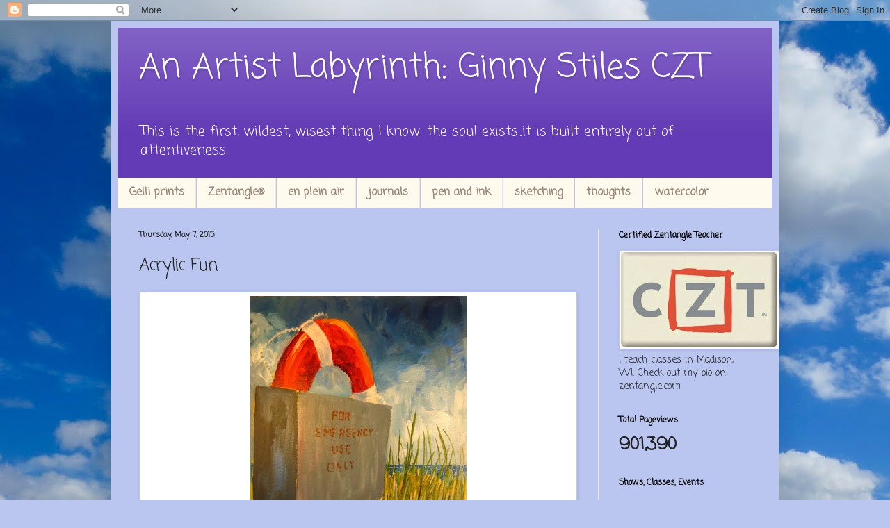

--- FILE ---
content_type: text/html; charset=UTF-8
request_url: https://ginnystiles.blogspot.com/2015/05/acrylic-fun.html
body_size: 21499
content:
<!DOCTYPE html>
<html class='v2' dir='ltr' lang='en'>
<head>
<link href='https://www.blogger.com/static/v1/widgets/335934321-css_bundle_v2.css' rel='stylesheet' type='text/css'/>
<meta content='width=1100' name='viewport'/>
<meta content='text/html; charset=UTF-8' http-equiv='Content-Type'/>
<meta content='blogger' name='generator'/>
<link href='https://ginnystiles.blogspot.com/favicon.ico' rel='icon' type='image/x-icon'/>
<link href='https://ginnystiles.blogspot.com/2015/05/acrylic-fun.html' rel='canonical'/>
<link rel="alternate" type="application/atom+xml" title="An Artist Labyrinth: Ginny Stiles CZT - Atom" href="https://ginnystiles.blogspot.com/feeds/posts/default" />
<link rel="alternate" type="application/rss+xml" title="An Artist Labyrinth: Ginny Stiles CZT - RSS" href="https://ginnystiles.blogspot.com/feeds/posts/default?alt=rss" />
<link rel="service.post" type="application/atom+xml" title="An Artist Labyrinth: Ginny Stiles CZT - Atom" href="https://www.blogger.com/feeds/366450447694779542/posts/default" />

<link rel="alternate" type="application/atom+xml" title="An Artist Labyrinth: Ginny Stiles CZT - Atom" href="https://ginnystiles.blogspot.com/feeds/2693893817148822176/comments/default" />
<!--Can't find substitution for tag [blog.ieCssRetrofitLinks]-->
<link href='https://blogger.googleusercontent.com/img/b/R29vZ2xl/AVvXsEgbnt0VF3quBEeEYBaiD8i4IfOhW77wxxSl_jwbzdp3_tX2arIi5wIPTUcYC2z-FyxVErETUO9gsdP-i7aCmMbPKUYxpVWxDmEwSVlcj3NKTTT3NCDapNx_R4pvb9BFmXg_DMTj3zeTY9Q/s400/Emergency+only.jpg' rel='image_src'/>
<meta content='https://ginnystiles.blogspot.com/2015/05/acrylic-fun.html' property='og:url'/>
<meta content='Acrylic Fun' property='og:title'/>
<meta content='  Acrylic 11 x 14 canvas board  So I am in this online free acrylic class sponsored by Strathmore papers.  The teacher is Patti Mollica.  Ni...' property='og:description'/>
<meta content='https://blogger.googleusercontent.com/img/b/R29vZ2xl/AVvXsEgbnt0VF3quBEeEYBaiD8i4IfOhW77wxxSl_jwbzdp3_tX2arIi5wIPTUcYC2z-FyxVErETUO9gsdP-i7aCmMbPKUYxpVWxDmEwSVlcj3NKTTT3NCDapNx_R4pvb9BFmXg_DMTj3zeTY9Q/w1200-h630-p-k-no-nu/Emergency+only.jpg' property='og:image'/>
<title>An Artist Labyrinth: Ginny Stiles CZT: Acrylic Fun</title>
<style type='text/css'>@font-face{font-family:'Coming Soon';font-style:normal;font-weight:400;font-display:swap;src:url(//fonts.gstatic.com/s/comingsoon/v20/qWcuB6mzpYL7AJ2VfdQR1t-VWDnRsDkg.woff2)format('woff2');unicode-range:U+0000-00FF,U+0131,U+0152-0153,U+02BB-02BC,U+02C6,U+02DA,U+02DC,U+0304,U+0308,U+0329,U+2000-206F,U+20AC,U+2122,U+2191,U+2193,U+2212,U+2215,U+FEFF,U+FFFD;}</style>
<style id='page-skin-1' type='text/css'><!--
/*
-----------------------------------------------
Blogger Template Style
Name:     Simple
Designer: Blogger
URL:      www.blogger.com
----------------------------------------------- */
/* Content
----------------------------------------------- */
body {
font: normal normal 14px Coming Soon;
color: #222222;
background: #bac6f0 url(//1.bp.blogspot.com/-sPd8iieVoS8/WMNkV6dcbbI/AAAAAAAAMcc/WNVEXhS4Ap479Hj_5Z2aO8LgNjmlxMyugCK4B/s0/skies.jpg) repeat scroll top left;
padding: 0 40px 40px 40px;
}
html body .region-inner {
min-width: 0;
max-width: 100%;
width: auto;
}
h2 {
font-size: 22px;
}
a:link {
text-decoration:none;
color: #633bb6;
}
a:visited {
text-decoration:none;
color: #888888;
}
a:hover {
text-decoration:underline;
color: #ff1900;
}
.body-fauxcolumn-outer .fauxcolumn-inner {
background: transparent none repeat scroll top left;
_background-image: none;
}
.body-fauxcolumn-outer .cap-top {
position: absolute;
z-index: 1;
height: 400px;
width: 100%;
}
.body-fauxcolumn-outer .cap-top .cap-left {
width: 100%;
background: transparent none repeat-x scroll top left;
_background-image: none;
}
.content-outer {
-moz-box-shadow: 0 0 40px rgba(0, 0, 0, .15);
-webkit-box-shadow: 0 0 5px rgba(0, 0, 0, .15);
-goog-ms-box-shadow: 0 0 10px #333333;
box-shadow: 0 0 40px rgba(0, 0, 0, .15);
margin-bottom: 1px;
}
.content-inner {
padding: 10px 10px;
}
.content-inner {
background-color: #bac6f0;
}
/* Header
----------------------------------------------- */
.header-outer {
background: #633bb6 url(https://resources.blogblog.com/blogblog/data/1kt/simple/gradients_light.png) repeat-x scroll 0 -400px;
_background-image: none;
}
.Header h1 {
font: normal normal 48px Coming Soon;
color: #ffffff;
text-shadow: 1px 2px 3px rgba(0, 0, 0, .2);
}
.Header h1 a {
color: #ffffff;
}
.Header .description {
font-size: 140%;
color: #ffffff;
}
.header-inner .Header .titlewrapper {
padding: 22px 30px;
}
.header-inner .Header .descriptionwrapper {
padding: 0 30px;
}
/* Tabs
----------------------------------------------- */
.tabs-inner .section:first-child {
border-top: 0 solid #eee5dd;
}
.tabs-inner .section:first-child ul {
margin-top: -0;
border-top: 0 solid #eee5dd;
border-left: 0 solid #eee5dd;
border-right: 0 solid #eee5dd;
}
.tabs-inner .widget ul {
background: #fff9ee none repeat-x scroll 0 -800px;
_background-image: none;
border-bottom: 1px solid #eee5dd;
margin-top: 0;
margin-left: -30px;
margin-right: -30px;
}
.tabs-inner .widget li a {
display: inline-block;
padding: .6em 1em;
font: normal bold 16px Coming Soon;
color: #998877;
border-left: 1px solid #bac6f0;
border-right: 1px solid #eee5dd;
}
.tabs-inner .widget li:first-child a {
border-left: none;
}
.tabs-inner .widget li.selected a, .tabs-inner .widget li a:hover {
color: #000000;
background-color: #fff9ee;
text-decoration: none;
}
/* Columns
----------------------------------------------- */
.main-outer {
border-top: 0 solid #eee5dd;
}
.fauxcolumn-left-outer .fauxcolumn-inner {
border-right: 1px solid #eee5dd;
}
.fauxcolumn-right-outer .fauxcolumn-inner {
border-left: 1px solid #eee5dd;
}
/* Headings
----------------------------------------------- */
div.widget > h2,
div.widget h2.title {
margin: 0 0 1em 0;
font: normal bold 12px Coming Soon;
color: #000000;
}
/* Widgets
----------------------------------------------- */
.widget .zippy {
color: #999999;
text-shadow: 2px 2px 1px rgba(0, 0, 0, .1);
}
.widget .popular-posts ul {
list-style: none;
}
/* Posts
----------------------------------------------- */
h2.date-header {
font: normal bold 11px Coming Soon;
}
.date-header span {
background-color: transparent;
color: #222222;
padding: inherit;
letter-spacing: inherit;
margin: inherit;
}
.main-inner {
padding-top: 30px;
padding-bottom: 30px;
}
.main-inner .column-center-inner {
padding: 0 15px;
}
.main-inner .column-center-inner .section {
margin: 0 15px;
}
.post {
margin: 0 0 25px 0;
}
h3.post-title, .comments h4 {
font: normal normal 24px Coming Soon;
margin: .75em 0 0;
}
.post-body {
font-size: 110%;
line-height: 1.4;
position: relative;
}
.post-body img, .post-body .tr-caption-container, .Profile img, .Image img,
.BlogList .item-thumbnail img {
padding: 2px;
background: #ffffff;
border: 1px solid #bac6f0;
-moz-box-shadow: 1px 1px 5px rgba(0, 0, 0, .1);
-webkit-box-shadow: 1px 1px 5px rgba(0, 0, 0, .1);
box-shadow: 1px 1px 5px rgba(0, 0, 0, .1);
}
.post-body img, .post-body .tr-caption-container {
padding: 5px;
}
.post-body .tr-caption-container {
color: #222222;
}
.post-body .tr-caption-container img {
padding: 0;
background: transparent;
border: none;
-moz-box-shadow: 0 0 0 rgba(0, 0, 0, .1);
-webkit-box-shadow: 0 0 0 rgba(0, 0, 0, .1);
box-shadow: 0 0 0 rgba(0, 0, 0, .1);
}
.post-header {
margin: 0 0 1.5em;
line-height: 1.6;
font-size: 90%;
}
.post-footer {
margin: 20px -2px 0;
padding: 5px 10px;
color: #666555;
background-color: #eee9dd;
border-bottom: 1px solid #eeeeee;
line-height: 1.6;
font-size: 90%;
}
#comments .comment-author {
padding-top: 1.5em;
border-top: 1px solid #eee5dd;
background-position: 0 1.5em;
}
#comments .comment-author:first-child {
padding-top: 0;
border-top: none;
}
.avatar-image-container {
margin: .2em 0 0;
}
#comments .avatar-image-container img {
border: 1px solid #bac6f0;
}
/* Comments
----------------------------------------------- */
.comments .comments-content .icon.blog-author {
background-repeat: no-repeat;
background-image: url([data-uri]);
}
.comments .comments-content .loadmore a {
border-top: 1px solid #999999;
border-bottom: 1px solid #999999;
}
.comments .comment-thread.inline-thread {
background-color: #eee9dd;
}
.comments .continue {
border-top: 2px solid #999999;
}
/* Accents
---------------------------------------------- */
.section-columns td.columns-cell {
border-left: 1px solid #eee5dd;
}
.blog-pager {
background: transparent none no-repeat scroll top center;
}
.blog-pager-older-link, .home-link,
.blog-pager-newer-link {
background-color: #bac6f0;
padding: 5px;
}
.footer-outer {
border-top: 0 dashed #bbbbbb;
}
/* Mobile
----------------------------------------------- */
body.mobile  {
background-size: auto;
}
.mobile .body-fauxcolumn-outer {
background: transparent none repeat scroll top left;
}
.mobile .body-fauxcolumn-outer .cap-top {
background-size: 100% auto;
}
.mobile .content-outer {
-webkit-box-shadow: 0 0 3px rgba(0, 0, 0, .15);
box-shadow: 0 0 3px rgba(0, 0, 0, .15);
}
.mobile .tabs-inner .widget ul {
margin-left: 0;
margin-right: 0;
}
.mobile .post {
margin: 0;
}
.mobile .main-inner .column-center-inner .section {
margin: 0;
}
.mobile .date-header span {
padding: 0.1em 10px;
margin: 0 -10px;
}
.mobile h3.post-title {
margin: 0;
}
.mobile .blog-pager {
background: transparent none no-repeat scroll top center;
}
.mobile .footer-outer {
border-top: none;
}
.mobile .main-inner, .mobile .footer-inner {
background-color: #bac6f0;
}
.mobile-index-contents {
color: #222222;
}
.mobile-link-button {
background-color: #633bb6;
}
.mobile-link-button a:link, .mobile-link-button a:visited {
color: #ffffff;
}
.mobile .tabs-inner .section:first-child {
border-top: none;
}
.mobile .tabs-inner .PageList .widget-content {
background-color: #fff9ee;
color: #000000;
border-top: 1px solid #eee5dd;
border-bottom: 1px solid #eee5dd;
}
.mobile .tabs-inner .PageList .widget-content .pagelist-arrow {
border-left: 1px solid #eee5dd;
}

--></style>
<style id='template-skin-1' type='text/css'><!--
body {
min-width: 960px;
}
.content-outer, .content-fauxcolumn-outer, .region-inner {
min-width: 960px;
max-width: 960px;
_width: 960px;
}
.main-inner .columns {
padding-left: 0;
padding-right: 250px;
}
.main-inner .fauxcolumn-center-outer {
left: 0;
right: 250px;
/* IE6 does not respect left and right together */
_width: expression(this.parentNode.offsetWidth -
parseInt("0") -
parseInt("250px") + 'px');
}
.main-inner .fauxcolumn-left-outer {
width: 0;
}
.main-inner .fauxcolumn-right-outer {
width: 250px;
}
.main-inner .column-left-outer {
width: 0;
right: 100%;
margin-left: -0;
}
.main-inner .column-right-outer {
width: 250px;
margin-right: -250px;
}
#layout {
min-width: 0;
}
#layout .content-outer {
min-width: 0;
width: 800px;
}
#layout .region-inner {
min-width: 0;
width: auto;
}
body#layout div.add_widget {
padding: 8px;
}
body#layout div.add_widget a {
margin-left: 32px;
}
--></style>
<style>
    body {background-image:url(\/\/1.bp.blogspot.com\/-sPd8iieVoS8\/WMNkV6dcbbI\/AAAAAAAAMcc\/WNVEXhS4Ap479Hj_5Z2aO8LgNjmlxMyugCK4B\/s0\/skies.jpg);}
    
@media (max-width: 200px) { body {background-image:url(\/\/1.bp.blogspot.com\/-sPd8iieVoS8\/WMNkV6dcbbI\/AAAAAAAAMcc\/WNVEXhS4Ap479Hj_5Z2aO8LgNjmlxMyugCK4B\/w200\/skies.jpg);}}
@media (max-width: 400px) and (min-width: 201px) { body {background-image:url(\/\/1.bp.blogspot.com\/-sPd8iieVoS8\/WMNkV6dcbbI\/AAAAAAAAMcc\/WNVEXhS4Ap479Hj_5Z2aO8LgNjmlxMyugCK4B\/w400\/skies.jpg);}}
@media (max-width: 800px) and (min-width: 401px) { body {background-image:url(\/\/1.bp.blogspot.com\/-sPd8iieVoS8\/WMNkV6dcbbI\/AAAAAAAAMcc\/WNVEXhS4Ap479Hj_5Z2aO8LgNjmlxMyugCK4B\/w800\/skies.jpg);}}
@media (max-width: 1200px) and (min-width: 801px) { body {background-image:url(\/\/1.bp.blogspot.com\/-sPd8iieVoS8\/WMNkV6dcbbI\/AAAAAAAAMcc\/WNVEXhS4Ap479Hj_5Z2aO8LgNjmlxMyugCK4B\/w1200\/skies.jpg);}}
/* Last tag covers anything over one higher than the previous max-size cap. */
@media (min-width: 1201px) { body {background-image:url(\/\/1.bp.blogspot.com\/-sPd8iieVoS8\/WMNkV6dcbbI\/AAAAAAAAMcc\/WNVEXhS4Ap479Hj_5Z2aO8LgNjmlxMyugCK4B\/w1600\/skies.jpg);}}
  </style>
<link href='https://www.blogger.com/dyn-css/authorization.css?targetBlogID=366450447694779542&amp;zx=e8ddfaea-2870-49ab-bc14-42874cb64c2e' media='none' onload='if(media!=&#39;all&#39;)media=&#39;all&#39;' rel='stylesheet'/><noscript><link href='https://www.blogger.com/dyn-css/authorization.css?targetBlogID=366450447694779542&amp;zx=e8ddfaea-2870-49ab-bc14-42874cb64c2e' rel='stylesheet'/></noscript>
<meta name='google-adsense-platform-account' content='ca-host-pub-1556223355139109'/>
<meta name='google-adsense-platform-domain' content='blogspot.com'/>

</head>
<body class='loading variant-literate'>
<div class='navbar section' id='navbar' name='Navbar'><div class='widget Navbar' data-version='1' id='Navbar1'><script type="text/javascript">
    function setAttributeOnload(object, attribute, val) {
      if(window.addEventListener) {
        window.addEventListener('load',
          function(){ object[attribute] = val; }, false);
      } else {
        window.attachEvent('onload', function(){ object[attribute] = val; });
      }
    }
  </script>
<div id="navbar-iframe-container"></div>
<script type="text/javascript" src="https://apis.google.com/js/platform.js"></script>
<script type="text/javascript">
      gapi.load("gapi.iframes:gapi.iframes.style.bubble", function() {
        if (gapi.iframes && gapi.iframes.getContext) {
          gapi.iframes.getContext().openChild({
              url: 'https://www.blogger.com/navbar/366450447694779542?po\x3d2693893817148822176\x26origin\x3dhttps://ginnystiles.blogspot.com',
              where: document.getElementById("navbar-iframe-container"),
              id: "navbar-iframe"
          });
        }
      });
    </script><script type="text/javascript">
(function() {
var script = document.createElement('script');
script.type = 'text/javascript';
script.src = '//pagead2.googlesyndication.com/pagead/js/google_top_exp.js';
var head = document.getElementsByTagName('head')[0];
if (head) {
head.appendChild(script);
}})();
</script>
</div></div>
<div class='body-fauxcolumns'>
<div class='fauxcolumn-outer body-fauxcolumn-outer'>
<div class='cap-top'>
<div class='cap-left'></div>
<div class='cap-right'></div>
</div>
<div class='fauxborder-left'>
<div class='fauxborder-right'></div>
<div class='fauxcolumn-inner'>
</div>
</div>
<div class='cap-bottom'>
<div class='cap-left'></div>
<div class='cap-right'></div>
</div>
</div>
</div>
<div class='content'>
<div class='content-fauxcolumns'>
<div class='fauxcolumn-outer content-fauxcolumn-outer'>
<div class='cap-top'>
<div class='cap-left'></div>
<div class='cap-right'></div>
</div>
<div class='fauxborder-left'>
<div class='fauxborder-right'></div>
<div class='fauxcolumn-inner'>
</div>
</div>
<div class='cap-bottom'>
<div class='cap-left'></div>
<div class='cap-right'></div>
</div>
</div>
</div>
<div class='content-outer'>
<div class='content-cap-top cap-top'>
<div class='cap-left'></div>
<div class='cap-right'></div>
</div>
<div class='fauxborder-left content-fauxborder-left'>
<div class='fauxborder-right content-fauxborder-right'></div>
<div class='content-inner'>
<header>
<div class='header-outer'>
<div class='header-cap-top cap-top'>
<div class='cap-left'></div>
<div class='cap-right'></div>
</div>
<div class='fauxborder-left header-fauxborder-left'>
<div class='fauxborder-right header-fauxborder-right'></div>
<div class='region-inner header-inner'>
<div class='header section' id='header' name='Header'><div class='widget Header' data-version='1' id='Header1'>
<div id='header-inner'>
<div class='titlewrapper'>
<h1 class='title'>
<a href='https://ginnystiles.blogspot.com/'>
An Artist Labyrinth: Ginny Stiles CZT
</a>
</h1>
</div>
<div class='descriptionwrapper'>
<p class='description'><span>This is the first, wildest, wisest thing I know:
 the soul exists...it is built entirely out of attentiveness.</span></p>
</div>
</div>
</div></div>
</div>
</div>
<div class='header-cap-bottom cap-bottom'>
<div class='cap-left'></div>
<div class='cap-right'></div>
</div>
</div>
</header>
<div class='tabs-outer'>
<div class='tabs-cap-top cap-top'>
<div class='cap-left'></div>
<div class='cap-right'></div>
</div>
<div class='fauxborder-left tabs-fauxborder-left'>
<div class='fauxborder-right tabs-fauxborder-right'></div>
<div class='region-inner tabs-inner'>
<div class='tabs section' id='crosscol' name='Cross-Column'><div class='widget Label' data-version='1' id='Label2'>
<h2>thoughts</h2>
<div class='widget-content list-label-widget-content'>
<ul>
<li>
<a dir='ltr' href='https://ginnystiles.blogspot.com/search/label/Gelli%20prints'>Gelli prints</a>
</li>
<li>
<a dir='ltr' href='https://ginnystiles.blogspot.com/search/label/Zentangle%C2%AE'>Zentangle&#174;</a>
</li>
<li>
<a dir='ltr' href='https://ginnystiles.blogspot.com/search/label/en%20plein%20air'>en plein air</a>
</li>
<li>
<a dir='ltr' href='https://ginnystiles.blogspot.com/search/label/journals'>journals</a>
</li>
<li>
<a dir='ltr' href='https://ginnystiles.blogspot.com/search/label/pen%20and%20ink'>pen and ink</a>
</li>
<li>
<a dir='ltr' href='https://ginnystiles.blogspot.com/search/label/sketching'>sketching</a>
</li>
<li>
<a dir='ltr' href='https://ginnystiles.blogspot.com/search/label/thoughts'>thoughts</a>
</li>
<li>
<a dir='ltr' href='https://ginnystiles.blogspot.com/search/label/watercolor'>watercolor</a>
</li>
</ul>
<div class='clear'></div>
</div>
</div></div>
<div class='tabs no-items section' id='crosscol-overflow' name='Cross-Column 2'></div>
</div>
</div>
<div class='tabs-cap-bottom cap-bottom'>
<div class='cap-left'></div>
<div class='cap-right'></div>
</div>
</div>
<div class='main-outer'>
<div class='main-cap-top cap-top'>
<div class='cap-left'></div>
<div class='cap-right'></div>
</div>
<div class='fauxborder-left main-fauxborder-left'>
<div class='fauxborder-right main-fauxborder-right'></div>
<div class='region-inner main-inner'>
<div class='columns fauxcolumns'>
<div class='fauxcolumn-outer fauxcolumn-center-outer'>
<div class='cap-top'>
<div class='cap-left'></div>
<div class='cap-right'></div>
</div>
<div class='fauxborder-left'>
<div class='fauxborder-right'></div>
<div class='fauxcolumn-inner'>
</div>
</div>
<div class='cap-bottom'>
<div class='cap-left'></div>
<div class='cap-right'></div>
</div>
</div>
<div class='fauxcolumn-outer fauxcolumn-left-outer'>
<div class='cap-top'>
<div class='cap-left'></div>
<div class='cap-right'></div>
</div>
<div class='fauxborder-left'>
<div class='fauxborder-right'></div>
<div class='fauxcolumn-inner'>
</div>
</div>
<div class='cap-bottom'>
<div class='cap-left'></div>
<div class='cap-right'></div>
</div>
</div>
<div class='fauxcolumn-outer fauxcolumn-right-outer'>
<div class='cap-top'>
<div class='cap-left'></div>
<div class='cap-right'></div>
</div>
<div class='fauxborder-left'>
<div class='fauxborder-right'></div>
<div class='fauxcolumn-inner'>
</div>
</div>
<div class='cap-bottom'>
<div class='cap-left'></div>
<div class='cap-right'></div>
</div>
</div>
<!-- corrects IE6 width calculation -->
<div class='columns-inner'>
<div class='column-center-outer'>
<div class='column-center-inner'>
<div class='main section' id='main' name='Main'><div class='widget Blog' data-version='1' id='Blog1'>
<div class='blog-posts hfeed'>

          <div class="date-outer">
        
<h2 class='date-header'><span>Thursday, May 7, 2015</span></h2>

          <div class="date-posts">
        
<div class='post-outer'>
<div class='post hentry uncustomized-post-template' itemprop='blogPost' itemscope='itemscope' itemtype='http://schema.org/BlogPosting'>
<meta content='https://blogger.googleusercontent.com/img/b/R29vZ2xl/AVvXsEgbnt0VF3quBEeEYBaiD8i4IfOhW77wxxSl_jwbzdp3_tX2arIi5wIPTUcYC2z-FyxVErETUO9gsdP-i7aCmMbPKUYxpVWxDmEwSVlcj3NKTTT3NCDapNx_R4pvb9BFmXg_DMTj3zeTY9Q/s400/Emergency+only.jpg' itemprop='image_url'/>
<meta content='366450447694779542' itemprop='blogId'/>
<meta content='2693893817148822176' itemprop='postId'/>
<a name='2693893817148822176'></a>
<h3 class='post-title entry-title' itemprop='name'>
Acrylic Fun
</h3>
<div class='post-header'>
<div class='post-header-line-1'></div>
</div>
<div class='post-body entry-content' id='post-body-2693893817148822176' itemprop='description articleBody'>
<table align="center" cellpadding="0" cellspacing="0" class="tr-caption-container" style="margin-left: auto; margin-right: auto; text-align: center;"><tbody>
<tr><td style="text-align: center;"><a href="https://blogger.googleusercontent.com/img/b/R29vZ2xl/AVvXsEgbnt0VF3quBEeEYBaiD8i4IfOhW77wxxSl_jwbzdp3_tX2arIi5wIPTUcYC2z-FyxVErETUO9gsdP-i7aCmMbPKUYxpVWxDmEwSVlcj3NKTTT3NCDapNx_R4pvb9BFmXg_DMTj3zeTY9Q/s1600/Emergency+only.jpg" imageanchor="1" style="margin-left: auto; margin-right: auto;"><img border="0" height="400" src="https://blogger.googleusercontent.com/img/b/R29vZ2xl/AVvXsEgbnt0VF3quBEeEYBaiD8i4IfOhW77wxxSl_jwbzdp3_tX2arIi5wIPTUcYC2z-FyxVErETUO9gsdP-i7aCmMbPKUYxpVWxDmEwSVlcj3NKTTT3NCDapNx_R4pvb9BFmXg_DMTj3zeTY9Q/s400/Emergency+only.jpg" width="311" /></a></td></tr>
<tr><td class="tr-caption" style="text-align: center;">Acrylic 11 x 14 canvas board<br /><br /><div style="text-align: left;">
<span style="font-family: Times, Times New Roman, serif; font-size: large;">So I am in this online free acrylic class sponsored by Strathmore papers. &nbsp;The teacher is Patti Mollica. &nbsp;Nice soft big brush approach..I like it. Sort of like Jane Slivka who I once took a class from in Mt. Dora, FL. &nbsp;Patti demos a nice wine bottle and two glasses. &nbsp;We are allowed to place a photo of our work from the class in a free gallery where Patti can comment or other can also. &nbsp;So I do a quick study of this life buoy at St. George Island and even though it's not done and needs some work (unsigned you'll note) I flip it onto the gallery. &nbsp;(Hey, I am packing here to go north and I don't have a lot of time.)</span></div>
<div style="text-align: left;">
<span style="font-family: Times, Times New Roman, serif; font-size: large;"><br /></span></div>
<div style="text-align: left;">
<span style="font-family: Times, Times New Roman, serif; font-size: large;">It's the next day when I go online to look at other's work that I notice that I am THE only one who has NOT painted a wine bottle and two glasses. &nbsp;Wait. &nbsp;I was supposed to paint what the teacher painted without a photo reference? &nbsp;<i>I look in my in box and there is a photo reference. &nbsp;</i> Oh boy. &nbsp;So here's the gallery, wine, wine, wine, wine, wine, life buoy, wine, wine. &nbsp;You get the picture.</span></div>
<div style="text-align: left;">
<span style="font-family: Times, Times New Roman, serif; font-size: large;">OH boy. &nbsp;So I write a little public note in the space provided for us to communally chat and note my distress at not having been provided with the notification that I was supposed to paint a wine bottle. &nbsp;The teacher is understanding and&nbsp;apologizes for getting the photo reference out a little late. &nbsp;</span></div>
<div style="text-align: left;">
<span style="font-family: Times, Times New Roman, serif; font-size: large;"><br /></span></div>
<div style="text-align: left;">
<span style="font-family: Times, Times New Roman, serif; font-size: large;">So I get this feedback from one of my co-painter students who did her painting and posted correctly. &nbsp;She says, "</span><span style="font-family: Meiryo; font-size: small; orphans: 2; text-align: -webkit-auto; widows: 2;">"Which one of these things in not like the other&#8230;.which one of these things just doesn't belong&#8230;.can you guess which thing is not like the other before I finish my song&#8230;..XOXOX"</span></div>
<div style="text-align: left;">
<span style="font-family: Meiryo; font-size: small; orphans: 2; text-align: -webkit-auto; widows: 2;"><br /></span></div>
<div style="orphans: 2; text-align: left; widows: 2;">
<span style="font-family: Times, Times New Roman, serif; font-size: large;">I just got to laughing. &nbsp;That is EXACTLY how it looks&#8230;a Sesame Street game. &nbsp;Hahaha. &nbsp;I love it. &nbsp;People are so funny.</span></div>
<div style="orphans: 2; text-align: left; widows: 2;">
<span style="font-family: Times, Times New Roman, serif; font-size: large;">There is always one, isn't there? &nbsp;This time it's ME. &nbsp;</span></div>
<div style="orphans: 2; text-align: left; widows: 2;">
<span style="font-family: Times, Times New Roman, serif; font-size: large;"><br /></span></div>
<div style="orphans: 2; text-align: left; widows: 2;">
<span style="font-family: Times, Times New Roman, serif; font-size: large;">Oh well, Patti will paint again next week and I won't be able to paint along because by then all my acrylics will be packed up and ready to go into the car. &nbsp;Boo hoo. &nbsp;At least I'll be able to watch along as I travel using my iPad. &nbsp;</span></div>
<div style="orphans: 2; text-align: left; widows: 2;">
<span style="font-family: Times, Times New Roman, serif; font-size: large;"><br /></span></div>
<div style="orphans: 2; text-align: left; widows: 2;">
<span style="font-family: Times, Times New Roman, serif; font-size: large;">Incidentally, Patti uses only flat brushes 1,2, and 3" and does all the detail with them so as to keep things loose. &nbsp;I like using the angular flats that I bought for Jane's class. &nbsp;They are made by Scheewe and are called "background brushes". &nbsp;I have a one inch and a 1-1/2" &nbsp;Nylon. &nbsp;Patti says she just uses inexpensive nylon brushes from Michaels or&nbsp;wherever. &nbsp;They need to come to a sharp edge and have spring to them. &nbsp;Voila. &nbsp;There will be two more free Strathmore online classes in September on lettering and pen and ink drawing and I can hardly wait. &nbsp;These have been very fun. &nbsp;</span></div>
<div style="text-align: left;">
<span style="font-family: Times, Times New Roman, serif; font-size: large;"><br /></span></div>
</td></tr>
</tbody></table>
<br />
<div style='clear: both;'></div>
</div>
<div class='post-footer'>
<div class='post-footer-line post-footer-line-1'>
<span class='post-author vcard'>
Posted by
<span class='fn' itemprop='author' itemscope='itemscope' itemtype='http://schema.org/Person'>
<meta content='https://www.blogger.com/profile/05398435606793199775' itemprop='url'/>
<a class='g-profile' href='https://www.blogger.com/profile/05398435606793199775' rel='author' title='author profile'>
<span itemprop='name'>Ginny Stiles</span>
</a>
</span>
</span>
<span class='post-timestamp'>
at
<meta content='https://ginnystiles.blogspot.com/2015/05/acrylic-fun.html' itemprop='url'/>
<a class='timestamp-link' href='https://ginnystiles.blogspot.com/2015/05/acrylic-fun.html' rel='bookmark' title='permanent link'><abbr class='published' itemprop='datePublished' title='2015-05-07T13:38:00-05:00'>1:38&#8239;PM</abbr></a>
</span>
<span class='post-comment-link'>
</span>
<span class='post-icons'>
<span class='item-action'>
<a href='https://www.blogger.com/email-post/366450447694779542/2693893817148822176' title='Email Post'>
<img alt='' class='icon-action' height='13' src='https://resources.blogblog.com/img/icon18_email.gif' width='18'/>
</a>
</span>
<span class='item-control blog-admin pid-980979421'>
<a href='https://www.blogger.com/post-edit.g?blogID=366450447694779542&postID=2693893817148822176&from=pencil' title='Edit Post'>
<img alt='' class='icon-action' height='18' src='https://resources.blogblog.com/img/icon18_edit_allbkg.gif' width='18'/>
</a>
</span>
</span>
<div class='post-share-buttons goog-inline-block'>
</div>
</div>
<div class='post-footer-line post-footer-line-2'>
<span class='post-labels'>
Labels:
<a href='https://ginnystiles.blogspot.com/search/label/acrylic' rel='tag'>acrylic</a>
</span>
</div>
<div class='post-footer-line post-footer-line-3'>
<span class='post-location'>
</span>
</div>
</div>
</div>
<div class='comments' id='comments'>
<a name='comments'></a>
<h4>No comments:</h4>
<div id='Blog1_comments-block-wrapper'>
<dl class='avatar-comment-indent' id='comments-block'>
</dl>
</div>
<p class='comment-footer'>
<div class='comment-form'>
<a name='comment-form'></a>
<h4 id='comment-post-message'>Post a Comment</h4>
<p>
</p>
<a href='https://www.blogger.com/comment/frame/366450447694779542?po=2693893817148822176&hl=en&saa=85391&origin=https://ginnystiles.blogspot.com' id='comment-editor-src'></a>
<iframe allowtransparency='true' class='blogger-iframe-colorize blogger-comment-from-post' frameborder='0' height='410px' id='comment-editor' name='comment-editor' src='' width='100%'></iframe>
<script src='https://www.blogger.com/static/v1/jsbin/2830521187-comment_from_post_iframe.js' type='text/javascript'></script>
<script type='text/javascript'>
      BLOG_CMT_createIframe('https://www.blogger.com/rpc_relay.html');
    </script>
</div>
</p>
</div>
</div>

        </div></div>
      
</div>
<div class='blog-pager' id='blog-pager'>
<span id='blog-pager-newer-link'>
<a class='blog-pager-newer-link' href='https://ginnystiles.blogspot.com/2015/05/tangle-day-calendar-for-may-7-9.html' id='Blog1_blog-pager-newer-link' title='Newer Post'>Newer Post</a>
</span>
<span id='blog-pager-older-link'>
<a class='blog-pager-older-link' href='https://ginnystiles.blogspot.com/2015/04/the-divas-challenge-tangle-labyrinth.html' id='Blog1_blog-pager-older-link' title='Older Post'>Older Post</a>
</span>
<a class='home-link' href='https://ginnystiles.blogspot.com/'>Home</a>
</div>
<div class='clear'></div>
<div class='post-feeds'>
<div class='feed-links'>
Subscribe to:
<a class='feed-link' href='https://ginnystiles.blogspot.com/feeds/2693893817148822176/comments/default' target='_blank' type='application/atom+xml'>Post Comments (Atom)</a>
</div>
</div>
</div></div>
</div>
</div>
<div class='column-left-outer'>
<div class='column-left-inner'>
<aside>
</aside>
</div>
</div>
<div class='column-right-outer'>
<div class='column-right-inner'>
<aside>
<div class='sidebar section' id='sidebar-right-1'><div class='widget Image' data-version='1' id='Image5'>
<h2>Certified Zentangle Teacher</h2>
<div class='widget-content'>
<img alt='Certified Zentangle Teacher' height='137' id='Image5_img' src='https://blogger.googleusercontent.com/img/b/R29vZ2xl/AVvXsEhXMCi23XFPw1afHzzZ92cauAQIcBeAbIzVC2K33JDLZYHHU0NC366SQpdG_ltnJ1PiL4ulPj27xru9sWUpyQAW-b-EMjIh6E-IrIEpDCr3TP3f_PZab0qV6FInxHzDr3WLafgdm2A5ToI/s1600/CZT-logo-med.jpg' width='225'/>
<br/>
<span class='caption'>I teach classes in Madison, WI.  Check out my bio on zentangle.com</span>
</div>
<div class='clear'></div>
</div><div class='widget Stats' data-version='1' id='Stats1'>
<h2>Total Pageviews</h2>
<div class='widget-content'>
<div id='Stats1_content' style='display: none;'>
<span class='counter-wrapper text-counter-wrapper' id='Stats1_totalCount'>
</span>
<div class='clear'></div>
</div>
</div>
</div><div class='widget Text' data-version='1' id='Text1'>
<h2 class='title'>Shows, Classes, Events</h2>
<div class='widget-content'>
<div><div size="3" style="font-style: normal; font-weight: normal; line-height: normal;"><br /></div><div style="font-size: 100%; font-style: normal; font-weight: normal; line-height: normal;"><br /></div><div   style="font-style: normal; font-weight: normal; line-height: normal;font-family:&quot;;font-size:100%;"><span class="Apple-style-span"><span ="" class="Apple-style-span"  style="color:#cc33cc;">.the quote under my header is by Mary Oliver</span></span></div></div><br />
</div>
<div class='clear'></div>
</div><div class='widget HTML' data-version='1' id='HTML1'>
<h2 class='title'>Subscribe via email</h2>
<div class='widget-content'>
<form action="http://feedburner.google.com/fb/a/mailverify" style="border:1px solid #ccc;padding:3px;text-align:center;" target="popupwindow" method="post" onsubmit="window.open('http://feedburner.google.com/fb/a/mailverify?uri=AnArtistLabyrinthGinnyStiles', 'popupwindow', 'scrollbars=yes,width=550,height=520');return true"><p>Enter your email address:</p><p><input style="width:140px" name="email" type="text"/></p><input value="AnArtistLabyrinthGinnyStiles" name="uri" type="hidden"/><input value="en_US" name="loc" type="hidden"/><input value="Subscribe" type="submit"/><p>Delivered by <a href="http://feedburner.google.com" target="_blank">FeedBurner</a></p></form>
</div>
<div class='clear'></div>
</div><div class='widget BlogList' data-version='1' id='BlogList1'>
<h2 class='title'>blogs I follow</h2>
<div class='widget-content'>
<div class='blog-list-container' id='BlogList1_container'>
<ul id='BlogList1_blogs'>
<li style='display: block;'>
<div class='blog-icon'>
<img data-lateloadsrc='https://lh3.googleusercontent.com/blogger_img_proxy/AEn0k_s_62I-Xi5RpgqlYZV2goWpv7Lf8OoMz72vnpZllWj0F-ixQq_s6gth3SDJq7wBk0-_wssK4t8BQXdRTko_juvpWn4E9dTrleh0=s16-w16-h16' height='16' width='16'/>
</div>
<div class='blog-content'>
<div class='blog-title'>
<a href='https://urbansketchers.org/' target='_blank'>
Urban Sketchers</a>
</div>
<div class='item-content'>
<span class='item-title'>
<a href='https://urbansketchers.org/2026/02/01/call-for-urban-sketchers-communications-director-volunteer-position/' target='_blank'>
Call for Urban Sketchers Communications Director (Volunteer Position)
</a>
</span>
<div class='item-time'>
13 hours ago
</div>
</div>
</div>
<div style='clear: both;'></div>
</li>
<li style='display: block;'>
<div class='blog-icon'>
<img data-lateloadsrc='https://lh3.googleusercontent.com/blogger_img_proxy/AEn0k_v8MyT0ocLl6Xza3ufKjQI0KoQEu_AUZp0dkExkNB_KVVf-Uar_Zh9OPMMTtyEF4WDZIciKDXns2ASUgg8YnNkONy7363MtJg=s16-w16-h16' height='16' width='16'/>
</div>
<div class='blog-content'>
<div class='blog-title'>
<a href='https://jeanmackayart.com' target='_blank'>
Drawn In</a>
</div>
<div class='item-content'>
<span class='item-title'>
<a href='https://jeanmackayart.com/2026/02/01/silver-lining/' target='_blank'>
Silver Lining
</a>
</span>
<div class='item-time'>
16 hours ago
</div>
</div>
</div>
<div style='clear: both;'></div>
</li>
<li style='display: block;'>
<div class='blog-icon'>
<img data-lateloadsrc='https://lh3.googleusercontent.com/blogger_img_proxy/AEn0k_uLWsCgLOZMpcKuDQYHoWdXHmsX2fuaUu3V4UUjZ0f0YqL1PwmsvFT_0wC5rQOL-JBtdy08vOjGpIfPNlSqoc4TZfMbKNzA9w=s16-w16-h16' height='16' width='16'/>
</div>
<div class='blog-content'>
<div class='blog-title'>
<a href='https://www.lizsteel.com/' target='_blank'>
Liz Steel</a>
</div>
<div class='item-content'>
<span class='item-title'>
<a href='https://www.lizsteel.com/focusing-on-red/?utm_source=rss&utm_medium=rss&utm_campaign=focusing-on-red' target='_blank'>
Focusing on red
</a>
</span>
<div class='item-time'>
3 days ago
</div>
</div>
</div>
<div style='clear: both;'></div>
</li>
<li style='display: block;'>
<div class='blog-icon'>
<img data-lateloadsrc='https://lh3.googleusercontent.com/blogger_img_proxy/AEn0k_tRPISokMmFOx-EiWNHQiBTKFngdiBXGlni21naCfghI6y4NP0nwWBqdNc7uJKm_eW-fbx44qkSImR3PwU_hnJqDBLDxKqy7hjbDnKQhKwV=s16-w16-h16' height='16' width='16'/>
</div>
<div class='blog-content'>
<div class='blog-title'>
<a href='https://lonecrowart.blogspot.com/' target='_blank'>
Collage art of Laura Lein-Svencner</a>
</div>
<div class='item-content'>
<span class='item-title'>
<a href='https://lonecrowart.blogspot.com/2026/01/morning-creative-confessions.html' target='_blank'>
Morning Creative Confessions
</a>
</span>
<div class='item-time'>
1 week ago
</div>
</div>
</div>
<div style='clear: both;'></div>
</li>
<li style='display: block;'>
<div class='blog-icon'>
<img data-lateloadsrc='https://lh3.googleusercontent.com/blogger_img_proxy/AEn0k_uucqoM3BrW8saKUZkxvKjqyus_A-qMlei-U9XsP1LxpfwASI55bPounAg5qApRSj04r7hGMXdZa3ZmRmkuRSKTmwSdwjVA0Ud_08U=s16-w16-h16' height='16' width='16'/>
</div>
<div class='blog-content'>
<div class='blog-title'>
<a href='https://mindfulartstudio.com/' target='_blank'>
Mindful Art Studio</a>
</div>
<div class='item-content'>
<span class='item-title'>
<a href='https://mindfulartstudio.com/working-through-artistic-resistance/' target='_blank'>
Working Through Artistic Resistance
</a>
</span>
<div class='item-time'>
1 week ago
</div>
</div>
</div>
<div style='clear: both;'></div>
</li>
<li style='display: none;'>
<div class='blog-icon'>
<img data-lateloadsrc='https://lh3.googleusercontent.com/blogger_img_proxy/AEn0k_tK3-30JU8U2jhzb--vcpD2ehSTxCrfCZF6ze5fhJwpZjF5yFOU1N-aypickantPza4oidQ9mEKK1ldy3Hv2dSQQR3xWEu_jLFlBdKg=s16-w16-h16' height='16' width='16'/>
</div>
<div class='blog-content'>
<div class='blog-title'>
<a href='https://www.lesliefehling.com/' target='_blank'>
Everyday Artist</a>
</div>
<div class='item-content'>
<span class='item-title'>
<a href='https://www.lesliefehling.com/sketching-in-giverny-monets-famous-lily-pond/' target='_blank'>
Sketching in Giverny &#8211; Monet&#8217;s Famous Lily Pond
</a>
</span>
<div class='item-time'>
2 weeks ago
</div>
</div>
</div>
<div style='clear: both;'></div>
</li>
<li style='display: none;'>
<div class='blog-icon'>
<img data-lateloadsrc='https://lh3.googleusercontent.com/blogger_img_proxy/AEn0k_uV-RNFFQE3T61gxDaXPZiCc4JVWfStKk-1G_5OBuTaGm4fvJNeLF3xwl1ojpGH3DMrRkVbzglFg09t58tC_jWFxq986Ap5VpFCmKiN8jI=s16-w16-h16' height='16' width='16'/>
</div>
<div class='blog-content'>
<div class='blog-title'>
<a href='https://sketchaway.wordpress.com' target='_blank'>
Shape and Pattern &#8211; Sketch Away: Travels with my sketchbook</a>
</div>
<div class='item-content'>
<span class='item-title'>
<a href='https://sketchaway.wordpress.com/2026/01/06/faces-of-2025/' target='_blank'>
Faces of 2025
</a>
</span>
<div class='item-time'>
3 weeks ago
</div>
</div>
</div>
<div style='clear: both;'></div>
</li>
<li style='display: none;'>
<div class='blog-icon'>
<img data-lateloadsrc='https://lh3.googleusercontent.com/blogger_img_proxy/AEn0k_stXv_9cWtYhlmtP0TxQtNKby_2kp_byuFAufQTg0dDSp3MMXchnXrr_T2363uw6vJfKWHvqaCbdF_znIfTfRcS2qMtqtnj4k754XxGqAI=s16-w16-h16' height='16' width='16'/>
</div>
<div class='blog-content'>
<div class='blog-title'>
<a href='http://rhcarpenter.blogspot.com/' target='_blank'>
WATERCOLORS AND WORDS</a>
</div>
<div class='item-content'>
<span class='item-title'>
<a href='http://rhcarpenter.blogspot.com/2026/01/giving-up.html' target='_blank'>
GIVING UP
</a>
</span>
<div class='item-time'>
4 weeks ago
</div>
</div>
</div>
<div style='clear: both;'></div>
</li>
<li style='display: none;'>
<div class='blog-icon'>
<img data-lateloadsrc='https://lh3.googleusercontent.com/blogger_img_proxy/AEn0k_s-CE6tEeyA5emE4oUYv2WvrwFjXxKLVxN7WehL-Onzbb0VHYu2ITvpUs0rlTvV85cPjfGZBDaYp3tefzi4E1S--ZplNi5Td0fbJotRpKkmLMUjpA=s16-w16-h16' height='16' width='16'/>
</div>
<div class='blog-content'>
<div class='blog-title'>
<a href='https://cathyjohnsonart.blogspot.com/' target='_blank'>
Cathy Johnson--Art, Life, and other Oddities</a>
</div>
<div class='item-content'>
<span class='item-title'>
<a href='https://cathyjohnsonart.blogspot.com/2025/11/times-have-changedand-bless-our-young.html' target='_blank'>
Times have changed...and bless our young people.
</a>
</span>
<div class='item-time'>
2 months ago
</div>
</div>
</div>
<div style='clear: both;'></div>
</li>
<li style='display: none;'>
<div class='blog-icon'>
<img data-lateloadsrc='https://lh3.googleusercontent.com/blogger_img_proxy/AEn0k_voccWiCOqraavka9yeHfMGgvS6eXOZnUZGDny_oTwHuXBGEU_Yx3SQqMaRIBfLwMA182-zDgBtX5f6kfOgdFYkSYLptRXXxoFLpCMmL83Gkw=s16-w16-h16' height='16' width='16'/>
</div>
<div class='blog-content'>
<div class='blog-title'>
<a href='http://asketchintime.blogspot.com/' target='_blank'>
A sketch in time</a>
</div>
<div class='item-content'>
<span class='item-title'>
<a href='http://asketchintime.blogspot.com/2025/11/women-for-change-shutdown.html' target='_blank'>
Women for Change Shutdown
</a>
</span>
<div class='item-time'>
2 months ago
</div>
</div>
</div>
<div style='clear: both;'></div>
</li>
<li style='display: none;'>
<div class='blog-icon'>
<img data-lateloadsrc='https://lh3.googleusercontent.com/blogger_img_proxy/AEn0k_sSkGAF0OSWT_lC-JofqULeAblHyWN-SGc-sqEIlDyKJAT7kuxo-R_XK5z91YNOBgP7RRhjlQj-pAXhIneVyfZhsIrVOo7ZZf4ZZDr9MMY=s16-w16-h16' height='16' width='16'/>
</div>
<div class='blog-content'>
<div class='blog-title'>
<a href='http://www.everythingis-art.com/' target='_blank'>
Everything Is Art</a>
</div>
<div class='item-content'>
<span class='item-title'>
<a href='http://www.everythingis-art.com/2025/09/inktober-tangles-2025-official-list.html' target='_blank'>
Inktober Tangles 2025 Official List
</a>
</span>
<div class='item-time'>
5 months ago
</div>
</div>
</div>
<div style='clear: both;'></div>
</li>
<li style='display: none;'>
<div class='blog-icon'>
<img data-lateloadsrc='https://lh3.googleusercontent.com/blogger_img_proxy/AEn0k_vZF9ZvWYidYEoJJEvzUAR-nrzbdC82bO7E_W-HTTyJbyA8TM8mw2h1FMj5gQwmfj_0uH4yWmdy0VjkCsjSEweVmu33oBLfPyedgSmVtMC8IPgPt7EFFA=s16-w16-h16' height='16' width='16'/>
</div>
<div class='blog-content'>
<div class='blog-title'>
<a href='https://carolnelsonfineart.blogspot.com/' target='_blank'>
CAROL NELSON                                           FINE ART BLOG</a>
</div>
<div class='item-content'>
<span class='item-title'>
<a href='https://carolnelsonfineart.blogspot.com/2025/04/geologic-abstract-painting-stepping-out.html' target='_blank'>
Geologic Abstract Painting "Stepping Out 2" by Colorado Mixed Media Artist 
Carol Nelson Fine Art
</a>
</span>
<div class='item-time'>
9 months ago
</div>
</div>
</div>
<div style='clear: both;'></div>
</li>
<li style='display: none;'>
<div class='blog-icon'>
<img data-lateloadsrc='https://lh3.googleusercontent.com/blogger_img_proxy/AEn0k_sqUq-CMnlRbfyzr__umkCZcjgmowF72PusI4gYV2oFYyOSsXhXeavDhn5KZyX-diFT8VBl_WITait95eDxPQ9O1YnIA7ndvKJlXJ0XTWYx8A=s16-w16-h16' height='16' width='16'/>
</div>
<div class='blog-content'>
<div class='blog-title'>
<a href='https://balzerdesigns.typepad.com/balzer_designs/' target='_blank'>
Balzer Designs</a>
</div>
<div class='item-content'>
<span class='item-title'>
<a href='https://feeds.feedblitz.com/~/792508316/0/handmadeart~PrintInktober-Is-Coming.html' target='_blank'>
PrintInktober 2023 Is Coming!
</a>
</span>
<div class='item-time'>
2 years ago
</div>
</div>
</div>
<div style='clear: both;'></div>
</li>
<li style='display: none;'>
<div class='blog-icon'>
<img data-lateloadsrc='https://lh3.googleusercontent.com/blogger_img_proxy/AEn0k_urOlF1IyGvIJIFe_dBp0PkFWg8F5T5aES50pNXnWmJ64fM4w6SnzR0FAvDcVsHxz4sttIFJ6WYflxK9IF60YVMHULkFohT0QFVCB7jwqY=s16-w16-h16' height='16' width='16'/>
</div>
<div class='blog-content'>
<div class='blog-title'>
<a href='https://madebyfay.wordpress.com' target='_blank'>
madebyfay</a>
</div>
<div class='item-content'>
<span class='item-title'>
<a href='https://madebyfay.wordpress.com/2023/04/03/shoots/' target='_blank'>
Shoots
</a>
</span>
<div class='item-time'>
2 years ago
</div>
</div>
</div>
<div style='clear: both;'></div>
</li>
<li style='display: none;'>
<div class='blog-icon'>
<img data-lateloadsrc='https://lh3.googleusercontent.com/blogger_img_proxy/AEn0k_vMqdkSR7HFqidnecT92J78tK7iw89hF3gIQrMk3QzBtCW2PtgF_cDvj8mCJatbEP0gnNLeEQnZqSPKFkKFPvSiIk9RndSjJwIYOs40e2t24HFE5MUAPh7wiSOKuA=s16-w16-h16' height='16' width='16'/>
</div>
<div class='blog-content'>
<div class='blog-title'>
<a href='http://janedavies-collagejourneys.blogspot.com/' target='_blank'>
collage journeys</a>
</div>
<div class='item-content'>
<span class='item-title'>
<a href='http://janedavies-collagejourneys.blogspot.com/2023/03/my-blog-has-moved.html' target='_blank'>
My Blog Has Moved
</a>
</span>
<div class='item-time'>
2 years ago
</div>
</div>
</div>
<div style='clear: both;'></div>
</li>
<li style='display: none;'>
<div class='blog-icon'>
<img data-lateloadsrc='https://lh3.googleusercontent.com/blogger_img_proxy/AEn0k_sU4E8pDJnEWoT3Lv_YMCfjFMF7NsFPRyXlqzPUO56Mo1WjBD-bDHArCTvKfNY3HwM0Cl3KSuExDDSWfDKx329VBF2j7nXYAjIcWxm3cmyVWA=s16-w16-h16' height='16' width='16'/>
</div>
<div class='blog-content'>
<div class='blog-title'>
<a href='https://karenknutson.blogspot.com/' target='_blank'>
Wild about Painting by Karen Knutson</a>
</div>
<div class='item-content'>
<span class='item-title'>
<a href='https://karenknutson.blogspot.com/2023/02/day-30-of-30-day-challenge.html' target='_blank'>
Day 30 of 30 Day Challenge!
</a>
</span>
<div class='item-time'>
2 years ago
</div>
</div>
</div>
<div style='clear: both;'></div>
</li>
<li style='display: none;'>
<div class='blog-icon'>
<img data-lateloadsrc='https://lh3.googleusercontent.com/blogger_img_proxy/AEn0k_uQQ5nKA-loaHTkQBom9HXgiMAFJT8XzV70eJleSWUcLZduaaWohGZAqI6x346s_mFU-mVIn6GbetJ8Ctri__da9Z9FWvnDVDWNRaHmRtvorKk4KFbc=s16-w16-h16' height='16' width='16'/>
</div>
<div class='blog-content'>
<div class='blog-title'>
<a href='http://enthusiasticartist.blogspot.com/' target='_blank'>
Enthusiastic Artist</a>
</div>
<div class='item-content'>
<span class='item-title'>
<a href='http://enthusiasticartist.blogspot.com/2020/07/quotations-and-art-circles.html' target='_blank'>
Quotations and art - Circles
</a>
</span>
<div class='item-time'>
4 years ago
</div>
</div>
</div>
<div style='clear: both;'></div>
</li>
<li style='display: none;'>
<div class='blog-icon'>
<img data-lateloadsrc='https://lh3.googleusercontent.com/blogger_img_proxy/AEn0k_seWaT6yUEOWGtU3cHYfh3l7uD8WQ-P23wvPt06DQ9dRT2GKabeH3AGaXLqXjypI70E8foH-Q_lzqK0g-3BCPGvlmgG1ng=s16-w16-h16' height='16' width='16'/>
</div>
<div class='blog-content'>
<div class='blog-title'>
<a href='http://koosjekoene.com' target='_blank'>
Koosje Koene</a>
</div>
<div class='item-content'>
<span class='item-title'>
<a href='http://koosjekoene.com/trusting-your-drawing-muscles/' target='_blank'>
Trusting Your Drawing Muscles
</a>
</span>
<div class='item-time'>
4 years ago
</div>
</div>
</div>
<div style='clear: both;'></div>
</li>
<li style='display: none;'>
<div class='blog-icon'>
<img data-lateloadsrc='https://lh3.googleusercontent.com/blogger_img_proxy/AEn0k_sm0v1wMHougsNMCnLcfQidj02FhIrwbzB0qdXJZPa9rVtkmRuA9OV1xLvV1DTcGRsPy77XB4AGoM4TLZIKHX-SosxMyOXhnajwBwe6oLZV=s16-w16-h16' height='16' width='16'/>
</div>
<div class='blog-content'>
<div class='blog-title'>
<a href='http://abwatercolors.blogspot.com/' target='_blank'>
Watercolors</a>
</div>
<div class='item-content'>
<span class='item-title'>
<a href='http://abwatercolors.blogspot.com/2021/06/new-website.html' target='_blank'>
New website&#8230;
</a>
</span>
<div class='item-time'>
4 years ago
</div>
</div>
</div>
<div style='clear: both;'></div>
</li>
<li style='display: none;'>
<div class='blog-icon'>
<img data-lateloadsrc='https://lh3.googleusercontent.com/blogger_img_proxy/AEn0k_uvrsizVya20Awf2XgpWQGJp9Ee7Z2c8xctJPGxQcvkFkcdm1ZB5qdKBaFHB-sSRw3bJKNHYMy4t-YNLxadUulKRszBPzXOBvrM4ofR4A89Bdx_cG5n=s16-w16-h16' height='16' width='16'/>
</div>
<div class='blog-content'>
<div class='blog-title'>
<a href='http://www.jamesrichardssketchbook.com/' target='_blank'>
James Richards Sketchbook</a>
</div>
<div class='item-content'>
<span class='item-title'>
<a href='http://www.jamesrichardssketchbook.com/2020/02/jims-drawing-resurfaces-in-national_24.html' target='_blank'>
Jim's Drawing Resurfaces in National Geographic Film
</a>
</span>
<div class='item-time'>
5 years ago
</div>
</div>
</div>
<div style='clear: both;'></div>
</li>
<li style='display: none;'>
<div class='blog-icon'>
<img data-lateloadsrc='https://lh3.googleusercontent.com/blogger_img_proxy/AEn0k_vssvQJ4RNxQ_romZbv9PD6WHd3FqVGWUDqWdgOif2ygXejsFptNa1kX1muA2xRn92NO7TbFgPza-0Ilccr3XzPuE9uarvFDHFn9gAX=s16-w16-h16' height='16' width='16'/>
</div>
<div class='blog-content'>
<div class='blog-title'>
<a href='https://dannygregorysblog.com' target='_blank'>
Danny Gregory</a>
</div>
<div class='item-content'>
<span class='item-title'>
<a href='https://dannygregorysblog.com/2020/02/03/on-the-donna-seebo-show/' target='_blank'>
On the Donna Seebo Show
</a>
</span>
<div class='item-time'>
5 years ago
</div>
</div>
</div>
<div style='clear: both;'></div>
</li>
<li style='display: none;'>
<div class='blog-icon'>
<img data-lateloadsrc='https://lh3.googleusercontent.com/blogger_img_proxy/AEn0k_uCQvINYFP9x-Py29aVD2pa1f8vbmm2e-M2Hz6UW1jGmWH35T7I9plQFkV_w7Fqw5WV1JLqBdtQZjyzvbmRQ-XuqR6kTWAHKUOv15aK=s16-w16-h16' height='16' width='16'/>
</div>
<div class='blog-content'>
<div class='blog-title'>
<a href='http://janetlaird.blogspot.com/' target='_blank'>
Art for Insight Wellness Tools</a>
</div>
<div class='item-content'>
<span class='item-title'>
<a href='http://janetlaird.blogspot.com/2019/12/recent-art.html' target='_blank'>
Recent Art
</a>
</span>
<div class='item-time'>
6 years ago
</div>
</div>
</div>
<div style='clear: both;'></div>
</li>
</ul>
<div class='show-option'>
<span id='BlogList1_show-n' style='display: none;'>
<a href='javascript:void(0)' onclick='return false;'>
Show 5
</a>
</span>
<span id='BlogList1_show-all' style='margin-left: 5px;'>
<a href='javascript:void(0)' onclick='return false;'>
Show All
</a>
</span>
</div>
<div class='clear'></div>
</div>
</div>
</div><div class='widget Image' data-version='1' id='Image2'>
<div class='widget-content'>
<img alt='' height='125' id='Image2_img' src='//3.bp.blogspot.com/_96H1XOQo87c/S4hcUwpVgcI/AAAAAAAADPg/BZYIiPaRryo/S755/love+award.jpg' width='125'/>
<br/>
</div>
<div class='clear'></div>
</div><div class='widget Image' data-version='1' id='Image3'>
<div class='widget-content'>
<img alt='' height='150' id='Image3_img' src='https://blogger.googleusercontent.com/img/b/R29vZ2xl/AVvXsEiqi-zKE3Xt278TKHTrm5msdvhnrT4ADjYxwyuMAY-twMxsVwMdvLdXID9nVeLksvyPE87jIQIaSO8mjCS6IlMGe6zvv-0P4nqHuNPGTO3fC3F3ArIR013I85cB-hL8w7a5nSjaL_odI-w/s226/Kreativ_blogger_award.jpg' width='139'/>
<br/>
</div>
<div class='clear'></div>
</div><div class='widget Image' data-version='1' id='Image1'>
<div class='widget-content'>
<img alt='' height='170' id='Image1_img' src='https://blogger.googleusercontent.com/img/b/R29vZ2xl/AVvXsEifyPhS1z5a2uYnS10dDUjApkcbRnBIA7KwI611D85ikBqPN2RJK-aM5TRGEfS5YAUiRFEAzhWYImx46pjy340C2vnWCQGKk5avmP1wP6ahu10LBKVv91VVEHjeXRlx5MGZuTRfJKApm3k/s226/sunshineaward.jpg' width='175'/>
<br/>
</div>
<div class='clear'></div>
</div><div class='widget Image' data-version='1' id='Image4'>
<div class='widget-content'>
<img alt='' height='160' id='Image4_img' src='https://blogger.googleusercontent.com/img/b/R29vZ2xl/AVvXsEg-KBEAzvx2S5vlDQnnfEnS0lHC2iImqRYRAeGlCumPkHo2_299scp9b4iNpHBAJxyC9dH5v9hePE7GfXNosuYJNw5L507nYY__xHBTO2doKhtp278g0hrMeb7lAW__SCuvy5NPLazMfJM/s755/Stylish-Blogger+Eva.jpg' width='160'/>
<br/>
</div>
<div class='clear'></div>
</div><div class='widget BlogArchive' data-version='1' id='BlogArchive1'>
<h2>Blog Archive</h2>
<div class='widget-content'>
<div id='ArchiveList'>
<div id='BlogArchive1_ArchiveList'>
<ul class='hierarchy'>
<li class='archivedate collapsed'>
<a class='toggle' href='javascript:void(0)'>
<span class='zippy'>

        &#9658;&#160;
      
</span>
</a>
<a class='post-count-link' href='https://ginnystiles.blogspot.com/2025/'>
2025
</a>
<span class='post-count' dir='ltr'>(6)</span>
<ul class='hierarchy'>
<li class='archivedate collapsed'>
<a class='toggle' href='javascript:void(0)'>
<span class='zippy'>

        &#9658;&#160;
      
</span>
</a>
<a class='post-count-link' href='https://ginnystiles.blogspot.com/2025/09/'>
September
</a>
<span class='post-count' dir='ltr'>(2)</span>
</li>
</ul>
<ul class='hierarchy'>
<li class='archivedate collapsed'>
<a class='toggle' href='javascript:void(0)'>
<span class='zippy'>

        &#9658;&#160;
      
</span>
</a>
<a class='post-count-link' href='https://ginnystiles.blogspot.com/2025/07/'>
July
</a>
<span class='post-count' dir='ltr'>(1)</span>
</li>
</ul>
<ul class='hierarchy'>
<li class='archivedate collapsed'>
<a class='toggle' href='javascript:void(0)'>
<span class='zippy'>

        &#9658;&#160;
      
</span>
</a>
<a class='post-count-link' href='https://ginnystiles.blogspot.com/2025/06/'>
June
</a>
<span class='post-count' dir='ltr'>(1)</span>
</li>
</ul>
<ul class='hierarchy'>
<li class='archivedate collapsed'>
<a class='toggle' href='javascript:void(0)'>
<span class='zippy'>

        &#9658;&#160;
      
</span>
</a>
<a class='post-count-link' href='https://ginnystiles.blogspot.com/2025/05/'>
May
</a>
<span class='post-count' dir='ltr'>(1)</span>
</li>
</ul>
<ul class='hierarchy'>
<li class='archivedate collapsed'>
<a class='toggle' href='javascript:void(0)'>
<span class='zippy'>

        &#9658;&#160;
      
</span>
</a>
<a class='post-count-link' href='https://ginnystiles.blogspot.com/2025/03/'>
March
</a>
<span class='post-count' dir='ltr'>(1)</span>
</li>
</ul>
</li>
</ul>
<ul class='hierarchy'>
<li class='archivedate collapsed'>
<a class='toggle' href='javascript:void(0)'>
<span class='zippy'>

        &#9658;&#160;
      
</span>
</a>
<a class='post-count-link' href='https://ginnystiles.blogspot.com/2024/'>
2024
</a>
<span class='post-count' dir='ltr'>(7)</span>
<ul class='hierarchy'>
<li class='archivedate collapsed'>
<a class='toggle' href='javascript:void(0)'>
<span class='zippy'>

        &#9658;&#160;
      
</span>
</a>
<a class='post-count-link' href='https://ginnystiles.blogspot.com/2024/12/'>
December
</a>
<span class='post-count' dir='ltr'>(1)</span>
</li>
</ul>
<ul class='hierarchy'>
<li class='archivedate collapsed'>
<a class='toggle' href='javascript:void(0)'>
<span class='zippy'>

        &#9658;&#160;
      
</span>
</a>
<a class='post-count-link' href='https://ginnystiles.blogspot.com/2024/08/'>
August
</a>
<span class='post-count' dir='ltr'>(1)</span>
</li>
</ul>
<ul class='hierarchy'>
<li class='archivedate collapsed'>
<a class='toggle' href='javascript:void(0)'>
<span class='zippy'>

        &#9658;&#160;
      
</span>
</a>
<a class='post-count-link' href='https://ginnystiles.blogspot.com/2024/06/'>
June
</a>
<span class='post-count' dir='ltr'>(1)</span>
</li>
</ul>
<ul class='hierarchy'>
<li class='archivedate collapsed'>
<a class='toggle' href='javascript:void(0)'>
<span class='zippy'>

        &#9658;&#160;
      
</span>
</a>
<a class='post-count-link' href='https://ginnystiles.blogspot.com/2024/05/'>
May
</a>
<span class='post-count' dir='ltr'>(1)</span>
</li>
</ul>
<ul class='hierarchy'>
<li class='archivedate collapsed'>
<a class='toggle' href='javascript:void(0)'>
<span class='zippy'>

        &#9658;&#160;
      
</span>
</a>
<a class='post-count-link' href='https://ginnystiles.blogspot.com/2024/04/'>
April
</a>
<span class='post-count' dir='ltr'>(2)</span>
</li>
</ul>
<ul class='hierarchy'>
<li class='archivedate collapsed'>
<a class='toggle' href='javascript:void(0)'>
<span class='zippy'>

        &#9658;&#160;
      
</span>
</a>
<a class='post-count-link' href='https://ginnystiles.blogspot.com/2024/02/'>
February
</a>
<span class='post-count' dir='ltr'>(1)</span>
</li>
</ul>
</li>
</ul>
<ul class='hierarchy'>
<li class='archivedate collapsed'>
<a class='toggle' href='javascript:void(0)'>
<span class='zippy'>

        &#9658;&#160;
      
</span>
</a>
<a class='post-count-link' href='https://ginnystiles.blogspot.com/2023/'>
2023
</a>
<span class='post-count' dir='ltr'>(6)</span>
<ul class='hierarchy'>
<li class='archivedate collapsed'>
<a class='toggle' href='javascript:void(0)'>
<span class='zippy'>

        &#9658;&#160;
      
</span>
</a>
<a class='post-count-link' href='https://ginnystiles.blogspot.com/2023/12/'>
December
</a>
<span class='post-count' dir='ltr'>(1)</span>
</li>
</ul>
<ul class='hierarchy'>
<li class='archivedate collapsed'>
<a class='toggle' href='javascript:void(0)'>
<span class='zippy'>

        &#9658;&#160;
      
</span>
</a>
<a class='post-count-link' href='https://ginnystiles.blogspot.com/2023/09/'>
September
</a>
<span class='post-count' dir='ltr'>(1)</span>
</li>
</ul>
<ul class='hierarchy'>
<li class='archivedate collapsed'>
<a class='toggle' href='javascript:void(0)'>
<span class='zippy'>

        &#9658;&#160;
      
</span>
</a>
<a class='post-count-link' href='https://ginnystiles.blogspot.com/2023/06/'>
June
</a>
<span class='post-count' dir='ltr'>(1)</span>
</li>
</ul>
<ul class='hierarchy'>
<li class='archivedate collapsed'>
<a class='toggle' href='javascript:void(0)'>
<span class='zippy'>

        &#9658;&#160;
      
</span>
</a>
<a class='post-count-link' href='https://ginnystiles.blogspot.com/2023/04/'>
April
</a>
<span class='post-count' dir='ltr'>(1)</span>
</li>
</ul>
<ul class='hierarchy'>
<li class='archivedate collapsed'>
<a class='toggle' href='javascript:void(0)'>
<span class='zippy'>

        &#9658;&#160;
      
</span>
</a>
<a class='post-count-link' href='https://ginnystiles.blogspot.com/2023/03/'>
March
</a>
<span class='post-count' dir='ltr'>(1)</span>
</li>
</ul>
<ul class='hierarchy'>
<li class='archivedate collapsed'>
<a class='toggle' href='javascript:void(0)'>
<span class='zippy'>

        &#9658;&#160;
      
</span>
</a>
<a class='post-count-link' href='https://ginnystiles.blogspot.com/2023/02/'>
February
</a>
<span class='post-count' dir='ltr'>(1)</span>
</li>
</ul>
</li>
</ul>
<ul class='hierarchy'>
<li class='archivedate collapsed'>
<a class='toggle' href='javascript:void(0)'>
<span class='zippy'>

        &#9658;&#160;
      
</span>
</a>
<a class='post-count-link' href='https://ginnystiles.blogspot.com/2022/'>
2022
</a>
<span class='post-count' dir='ltr'>(19)</span>
<ul class='hierarchy'>
<li class='archivedate collapsed'>
<a class='toggle' href='javascript:void(0)'>
<span class='zippy'>

        &#9658;&#160;
      
</span>
</a>
<a class='post-count-link' href='https://ginnystiles.blogspot.com/2022/12/'>
December
</a>
<span class='post-count' dir='ltr'>(2)</span>
</li>
</ul>
<ul class='hierarchy'>
<li class='archivedate collapsed'>
<a class='toggle' href='javascript:void(0)'>
<span class='zippy'>

        &#9658;&#160;
      
</span>
</a>
<a class='post-count-link' href='https://ginnystiles.blogspot.com/2022/10/'>
October
</a>
<span class='post-count' dir='ltr'>(2)</span>
</li>
</ul>
<ul class='hierarchy'>
<li class='archivedate collapsed'>
<a class='toggle' href='javascript:void(0)'>
<span class='zippy'>

        &#9658;&#160;
      
</span>
</a>
<a class='post-count-link' href='https://ginnystiles.blogspot.com/2022/08/'>
August
</a>
<span class='post-count' dir='ltr'>(3)</span>
</li>
</ul>
<ul class='hierarchy'>
<li class='archivedate collapsed'>
<a class='toggle' href='javascript:void(0)'>
<span class='zippy'>

        &#9658;&#160;
      
</span>
</a>
<a class='post-count-link' href='https://ginnystiles.blogspot.com/2022/07/'>
July
</a>
<span class='post-count' dir='ltr'>(4)</span>
</li>
</ul>
<ul class='hierarchy'>
<li class='archivedate collapsed'>
<a class='toggle' href='javascript:void(0)'>
<span class='zippy'>

        &#9658;&#160;
      
</span>
</a>
<a class='post-count-link' href='https://ginnystiles.blogspot.com/2022/06/'>
June
</a>
<span class='post-count' dir='ltr'>(3)</span>
</li>
</ul>
<ul class='hierarchy'>
<li class='archivedate collapsed'>
<a class='toggle' href='javascript:void(0)'>
<span class='zippy'>

        &#9658;&#160;
      
</span>
</a>
<a class='post-count-link' href='https://ginnystiles.blogspot.com/2022/05/'>
May
</a>
<span class='post-count' dir='ltr'>(2)</span>
</li>
</ul>
<ul class='hierarchy'>
<li class='archivedate collapsed'>
<a class='toggle' href='javascript:void(0)'>
<span class='zippy'>

        &#9658;&#160;
      
</span>
</a>
<a class='post-count-link' href='https://ginnystiles.blogspot.com/2022/04/'>
April
</a>
<span class='post-count' dir='ltr'>(2)</span>
</li>
</ul>
<ul class='hierarchy'>
<li class='archivedate collapsed'>
<a class='toggle' href='javascript:void(0)'>
<span class='zippy'>

        &#9658;&#160;
      
</span>
</a>
<a class='post-count-link' href='https://ginnystiles.blogspot.com/2022/02/'>
February
</a>
<span class='post-count' dir='ltr'>(1)</span>
</li>
</ul>
</li>
</ul>
<ul class='hierarchy'>
<li class='archivedate collapsed'>
<a class='toggle' href='javascript:void(0)'>
<span class='zippy'>

        &#9658;&#160;
      
</span>
</a>
<a class='post-count-link' href='https://ginnystiles.blogspot.com/2021/'>
2021
</a>
<span class='post-count' dir='ltr'>(26)</span>
<ul class='hierarchy'>
<li class='archivedate collapsed'>
<a class='toggle' href='javascript:void(0)'>
<span class='zippy'>

        &#9658;&#160;
      
</span>
</a>
<a class='post-count-link' href='https://ginnystiles.blogspot.com/2021/12/'>
December
</a>
<span class='post-count' dir='ltr'>(1)</span>
</li>
</ul>
<ul class='hierarchy'>
<li class='archivedate collapsed'>
<a class='toggle' href='javascript:void(0)'>
<span class='zippy'>

        &#9658;&#160;
      
</span>
</a>
<a class='post-count-link' href='https://ginnystiles.blogspot.com/2021/11/'>
November
</a>
<span class='post-count' dir='ltr'>(1)</span>
</li>
</ul>
<ul class='hierarchy'>
<li class='archivedate collapsed'>
<a class='toggle' href='javascript:void(0)'>
<span class='zippy'>

        &#9658;&#160;
      
</span>
</a>
<a class='post-count-link' href='https://ginnystiles.blogspot.com/2021/10/'>
October
</a>
<span class='post-count' dir='ltr'>(3)</span>
</li>
</ul>
<ul class='hierarchy'>
<li class='archivedate collapsed'>
<a class='toggle' href='javascript:void(0)'>
<span class='zippy'>

        &#9658;&#160;
      
</span>
</a>
<a class='post-count-link' href='https://ginnystiles.blogspot.com/2021/09/'>
September
</a>
<span class='post-count' dir='ltr'>(3)</span>
</li>
</ul>
<ul class='hierarchy'>
<li class='archivedate collapsed'>
<a class='toggle' href='javascript:void(0)'>
<span class='zippy'>

        &#9658;&#160;
      
</span>
</a>
<a class='post-count-link' href='https://ginnystiles.blogspot.com/2021/08/'>
August
</a>
<span class='post-count' dir='ltr'>(1)</span>
</li>
</ul>
<ul class='hierarchy'>
<li class='archivedate collapsed'>
<a class='toggle' href='javascript:void(0)'>
<span class='zippy'>

        &#9658;&#160;
      
</span>
</a>
<a class='post-count-link' href='https://ginnystiles.blogspot.com/2021/07/'>
July
</a>
<span class='post-count' dir='ltr'>(2)</span>
</li>
</ul>
<ul class='hierarchy'>
<li class='archivedate collapsed'>
<a class='toggle' href='javascript:void(0)'>
<span class='zippy'>

        &#9658;&#160;
      
</span>
</a>
<a class='post-count-link' href='https://ginnystiles.blogspot.com/2021/06/'>
June
</a>
<span class='post-count' dir='ltr'>(2)</span>
</li>
</ul>
<ul class='hierarchy'>
<li class='archivedate collapsed'>
<a class='toggle' href='javascript:void(0)'>
<span class='zippy'>

        &#9658;&#160;
      
</span>
</a>
<a class='post-count-link' href='https://ginnystiles.blogspot.com/2021/05/'>
May
</a>
<span class='post-count' dir='ltr'>(4)</span>
</li>
</ul>
<ul class='hierarchy'>
<li class='archivedate collapsed'>
<a class='toggle' href='javascript:void(0)'>
<span class='zippy'>

        &#9658;&#160;
      
</span>
</a>
<a class='post-count-link' href='https://ginnystiles.blogspot.com/2021/04/'>
April
</a>
<span class='post-count' dir='ltr'>(2)</span>
</li>
</ul>
<ul class='hierarchy'>
<li class='archivedate collapsed'>
<a class='toggle' href='javascript:void(0)'>
<span class='zippy'>

        &#9658;&#160;
      
</span>
</a>
<a class='post-count-link' href='https://ginnystiles.blogspot.com/2021/03/'>
March
</a>
<span class='post-count' dir='ltr'>(4)</span>
</li>
</ul>
<ul class='hierarchy'>
<li class='archivedate collapsed'>
<a class='toggle' href='javascript:void(0)'>
<span class='zippy'>

        &#9658;&#160;
      
</span>
</a>
<a class='post-count-link' href='https://ginnystiles.blogspot.com/2021/02/'>
February
</a>
<span class='post-count' dir='ltr'>(1)</span>
</li>
</ul>
<ul class='hierarchy'>
<li class='archivedate collapsed'>
<a class='toggle' href='javascript:void(0)'>
<span class='zippy'>

        &#9658;&#160;
      
</span>
</a>
<a class='post-count-link' href='https://ginnystiles.blogspot.com/2021/01/'>
January
</a>
<span class='post-count' dir='ltr'>(2)</span>
</li>
</ul>
</li>
</ul>
<ul class='hierarchy'>
<li class='archivedate collapsed'>
<a class='toggle' href='javascript:void(0)'>
<span class='zippy'>

        &#9658;&#160;
      
</span>
</a>
<a class='post-count-link' href='https://ginnystiles.blogspot.com/2020/'>
2020
</a>
<span class='post-count' dir='ltr'>(51)</span>
<ul class='hierarchy'>
<li class='archivedate collapsed'>
<a class='toggle' href='javascript:void(0)'>
<span class='zippy'>

        &#9658;&#160;
      
</span>
</a>
<a class='post-count-link' href='https://ginnystiles.blogspot.com/2020/11/'>
November
</a>
<span class='post-count' dir='ltr'>(1)</span>
</li>
</ul>
<ul class='hierarchy'>
<li class='archivedate collapsed'>
<a class='toggle' href='javascript:void(0)'>
<span class='zippy'>

        &#9658;&#160;
      
</span>
</a>
<a class='post-count-link' href='https://ginnystiles.blogspot.com/2020/10/'>
October
</a>
<span class='post-count' dir='ltr'>(2)</span>
</li>
</ul>
<ul class='hierarchy'>
<li class='archivedate collapsed'>
<a class='toggle' href='javascript:void(0)'>
<span class='zippy'>

        &#9658;&#160;
      
</span>
</a>
<a class='post-count-link' href='https://ginnystiles.blogspot.com/2020/09/'>
September
</a>
<span class='post-count' dir='ltr'>(3)</span>
</li>
</ul>
<ul class='hierarchy'>
<li class='archivedate collapsed'>
<a class='toggle' href='javascript:void(0)'>
<span class='zippy'>

        &#9658;&#160;
      
</span>
</a>
<a class='post-count-link' href='https://ginnystiles.blogspot.com/2020/08/'>
August
</a>
<span class='post-count' dir='ltr'>(2)</span>
</li>
</ul>
<ul class='hierarchy'>
<li class='archivedate collapsed'>
<a class='toggle' href='javascript:void(0)'>
<span class='zippy'>

        &#9658;&#160;
      
</span>
</a>
<a class='post-count-link' href='https://ginnystiles.blogspot.com/2020/07/'>
July
</a>
<span class='post-count' dir='ltr'>(4)</span>
</li>
</ul>
<ul class='hierarchy'>
<li class='archivedate collapsed'>
<a class='toggle' href='javascript:void(0)'>
<span class='zippy'>

        &#9658;&#160;
      
</span>
</a>
<a class='post-count-link' href='https://ginnystiles.blogspot.com/2020/06/'>
June
</a>
<span class='post-count' dir='ltr'>(2)</span>
</li>
</ul>
<ul class='hierarchy'>
<li class='archivedate collapsed'>
<a class='toggle' href='javascript:void(0)'>
<span class='zippy'>

        &#9658;&#160;
      
</span>
</a>
<a class='post-count-link' href='https://ginnystiles.blogspot.com/2020/05/'>
May
</a>
<span class='post-count' dir='ltr'>(4)</span>
</li>
</ul>
<ul class='hierarchy'>
<li class='archivedate collapsed'>
<a class='toggle' href='javascript:void(0)'>
<span class='zippy'>

        &#9658;&#160;
      
</span>
</a>
<a class='post-count-link' href='https://ginnystiles.blogspot.com/2020/04/'>
April
</a>
<span class='post-count' dir='ltr'>(6)</span>
</li>
</ul>
<ul class='hierarchy'>
<li class='archivedate collapsed'>
<a class='toggle' href='javascript:void(0)'>
<span class='zippy'>

        &#9658;&#160;
      
</span>
</a>
<a class='post-count-link' href='https://ginnystiles.blogspot.com/2020/03/'>
March
</a>
<span class='post-count' dir='ltr'>(11)</span>
</li>
</ul>
<ul class='hierarchy'>
<li class='archivedate collapsed'>
<a class='toggle' href='javascript:void(0)'>
<span class='zippy'>

        &#9658;&#160;
      
</span>
</a>
<a class='post-count-link' href='https://ginnystiles.blogspot.com/2020/02/'>
February
</a>
<span class='post-count' dir='ltr'>(10)</span>
</li>
</ul>
<ul class='hierarchy'>
<li class='archivedate collapsed'>
<a class='toggle' href='javascript:void(0)'>
<span class='zippy'>

        &#9658;&#160;
      
</span>
</a>
<a class='post-count-link' href='https://ginnystiles.blogspot.com/2020/01/'>
January
</a>
<span class='post-count' dir='ltr'>(6)</span>
</li>
</ul>
</li>
</ul>
<ul class='hierarchy'>
<li class='archivedate collapsed'>
<a class='toggle' href='javascript:void(0)'>
<span class='zippy'>

        &#9658;&#160;
      
</span>
</a>
<a class='post-count-link' href='https://ginnystiles.blogspot.com/2019/'>
2019
</a>
<span class='post-count' dir='ltr'>(113)</span>
<ul class='hierarchy'>
<li class='archivedate collapsed'>
<a class='toggle' href='javascript:void(0)'>
<span class='zippy'>

        &#9658;&#160;
      
</span>
</a>
<a class='post-count-link' href='https://ginnystiles.blogspot.com/2019/12/'>
December
</a>
<span class='post-count' dir='ltr'>(6)</span>
</li>
</ul>
<ul class='hierarchy'>
<li class='archivedate collapsed'>
<a class='toggle' href='javascript:void(0)'>
<span class='zippy'>

        &#9658;&#160;
      
</span>
</a>
<a class='post-count-link' href='https://ginnystiles.blogspot.com/2019/11/'>
November
</a>
<span class='post-count' dir='ltr'>(7)</span>
</li>
</ul>
<ul class='hierarchy'>
<li class='archivedate collapsed'>
<a class='toggle' href='javascript:void(0)'>
<span class='zippy'>

        &#9658;&#160;
      
</span>
</a>
<a class='post-count-link' href='https://ginnystiles.blogspot.com/2019/10/'>
October
</a>
<span class='post-count' dir='ltr'>(13)</span>
</li>
</ul>
<ul class='hierarchy'>
<li class='archivedate collapsed'>
<a class='toggle' href='javascript:void(0)'>
<span class='zippy'>

        &#9658;&#160;
      
</span>
</a>
<a class='post-count-link' href='https://ginnystiles.blogspot.com/2019/09/'>
September
</a>
<span class='post-count' dir='ltr'>(10)</span>
</li>
</ul>
<ul class='hierarchy'>
<li class='archivedate collapsed'>
<a class='toggle' href='javascript:void(0)'>
<span class='zippy'>

        &#9658;&#160;
      
</span>
</a>
<a class='post-count-link' href='https://ginnystiles.blogspot.com/2019/08/'>
August
</a>
<span class='post-count' dir='ltr'>(5)</span>
</li>
</ul>
<ul class='hierarchy'>
<li class='archivedate collapsed'>
<a class='toggle' href='javascript:void(0)'>
<span class='zippy'>

        &#9658;&#160;
      
</span>
</a>
<a class='post-count-link' href='https://ginnystiles.blogspot.com/2019/07/'>
July
</a>
<span class='post-count' dir='ltr'>(6)</span>
</li>
</ul>
<ul class='hierarchy'>
<li class='archivedate collapsed'>
<a class='toggle' href='javascript:void(0)'>
<span class='zippy'>

        &#9658;&#160;
      
</span>
</a>
<a class='post-count-link' href='https://ginnystiles.blogspot.com/2019/06/'>
June
</a>
<span class='post-count' dir='ltr'>(8)</span>
</li>
</ul>
<ul class='hierarchy'>
<li class='archivedate collapsed'>
<a class='toggle' href='javascript:void(0)'>
<span class='zippy'>

        &#9658;&#160;
      
</span>
</a>
<a class='post-count-link' href='https://ginnystiles.blogspot.com/2019/05/'>
May
</a>
<span class='post-count' dir='ltr'>(6)</span>
</li>
</ul>
<ul class='hierarchy'>
<li class='archivedate collapsed'>
<a class='toggle' href='javascript:void(0)'>
<span class='zippy'>

        &#9658;&#160;
      
</span>
</a>
<a class='post-count-link' href='https://ginnystiles.blogspot.com/2019/04/'>
April
</a>
<span class='post-count' dir='ltr'>(4)</span>
</li>
</ul>
<ul class='hierarchy'>
<li class='archivedate collapsed'>
<a class='toggle' href='javascript:void(0)'>
<span class='zippy'>

        &#9658;&#160;
      
</span>
</a>
<a class='post-count-link' href='https://ginnystiles.blogspot.com/2019/03/'>
March
</a>
<span class='post-count' dir='ltr'>(18)</span>
</li>
</ul>
<ul class='hierarchy'>
<li class='archivedate collapsed'>
<a class='toggle' href='javascript:void(0)'>
<span class='zippy'>

        &#9658;&#160;
      
</span>
</a>
<a class='post-count-link' href='https://ginnystiles.blogspot.com/2019/02/'>
February
</a>
<span class='post-count' dir='ltr'>(12)</span>
</li>
</ul>
<ul class='hierarchy'>
<li class='archivedate collapsed'>
<a class='toggle' href='javascript:void(0)'>
<span class='zippy'>

        &#9658;&#160;
      
</span>
</a>
<a class='post-count-link' href='https://ginnystiles.blogspot.com/2019/01/'>
January
</a>
<span class='post-count' dir='ltr'>(18)</span>
</li>
</ul>
</li>
</ul>
<ul class='hierarchy'>
<li class='archivedate collapsed'>
<a class='toggle' href='javascript:void(0)'>
<span class='zippy'>

        &#9658;&#160;
      
</span>
</a>
<a class='post-count-link' href='https://ginnystiles.blogspot.com/2018/'>
2018
</a>
<span class='post-count' dir='ltr'>(84)</span>
<ul class='hierarchy'>
<li class='archivedate collapsed'>
<a class='toggle' href='javascript:void(0)'>
<span class='zippy'>

        &#9658;&#160;
      
</span>
</a>
<a class='post-count-link' href='https://ginnystiles.blogspot.com/2018/12/'>
December
</a>
<span class='post-count' dir='ltr'>(10)</span>
</li>
</ul>
<ul class='hierarchy'>
<li class='archivedate collapsed'>
<a class='toggle' href='javascript:void(0)'>
<span class='zippy'>

        &#9658;&#160;
      
</span>
</a>
<a class='post-count-link' href='https://ginnystiles.blogspot.com/2018/11/'>
November
</a>
<span class='post-count' dir='ltr'>(7)</span>
</li>
</ul>
<ul class='hierarchy'>
<li class='archivedate collapsed'>
<a class='toggle' href='javascript:void(0)'>
<span class='zippy'>

        &#9658;&#160;
      
</span>
</a>
<a class='post-count-link' href='https://ginnystiles.blogspot.com/2018/10/'>
October
</a>
<span class='post-count' dir='ltr'>(11)</span>
</li>
</ul>
<ul class='hierarchy'>
<li class='archivedate collapsed'>
<a class='toggle' href='javascript:void(0)'>
<span class='zippy'>

        &#9658;&#160;
      
</span>
</a>
<a class='post-count-link' href='https://ginnystiles.blogspot.com/2018/09/'>
September
</a>
<span class='post-count' dir='ltr'>(4)</span>
</li>
</ul>
<ul class='hierarchy'>
<li class='archivedate collapsed'>
<a class='toggle' href='javascript:void(0)'>
<span class='zippy'>

        &#9658;&#160;
      
</span>
</a>
<a class='post-count-link' href='https://ginnystiles.blogspot.com/2018/08/'>
August
</a>
<span class='post-count' dir='ltr'>(7)</span>
</li>
</ul>
<ul class='hierarchy'>
<li class='archivedate collapsed'>
<a class='toggle' href='javascript:void(0)'>
<span class='zippy'>

        &#9658;&#160;
      
</span>
</a>
<a class='post-count-link' href='https://ginnystiles.blogspot.com/2018/07/'>
July
</a>
<span class='post-count' dir='ltr'>(6)</span>
</li>
</ul>
<ul class='hierarchy'>
<li class='archivedate collapsed'>
<a class='toggle' href='javascript:void(0)'>
<span class='zippy'>

        &#9658;&#160;
      
</span>
</a>
<a class='post-count-link' href='https://ginnystiles.blogspot.com/2018/06/'>
June
</a>
<span class='post-count' dir='ltr'>(12)</span>
</li>
</ul>
<ul class='hierarchy'>
<li class='archivedate collapsed'>
<a class='toggle' href='javascript:void(0)'>
<span class='zippy'>

        &#9658;&#160;
      
</span>
</a>
<a class='post-count-link' href='https://ginnystiles.blogspot.com/2018/05/'>
May
</a>
<span class='post-count' dir='ltr'>(7)</span>
</li>
</ul>
<ul class='hierarchy'>
<li class='archivedate collapsed'>
<a class='toggle' href='javascript:void(0)'>
<span class='zippy'>

        &#9658;&#160;
      
</span>
</a>
<a class='post-count-link' href='https://ginnystiles.blogspot.com/2018/04/'>
April
</a>
<span class='post-count' dir='ltr'>(3)</span>
</li>
</ul>
<ul class='hierarchy'>
<li class='archivedate collapsed'>
<a class='toggle' href='javascript:void(0)'>
<span class='zippy'>

        &#9658;&#160;
      
</span>
</a>
<a class='post-count-link' href='https://ginnystiles.blogspot.com/2018/03/'>
March
</a>
<span class='post-count' dir='ltr'>(3)</span>
</li>
</ul>
<ul class='hierarchy'>
<li class='archivedate collapsed'>
<a class='toggle' href='javascript:void(0)'>
<span class='zippy'>

        &#9658;&#160;
      
</span>
</a>
<a class='post-count-link' href='https://ginnystiles.blogspot.com/2018/02/'>
February
</a>
<span class='post-count' dir='ltr'>(4)</span>
</li>
</ul>
<ul class='hierarchy'>
<li class='archivedate collapsed'>
<a class='toggle' href='javascript:void(0)'>
<span class='zippy'>

        &#9658;&#160;
      
</span>
</a>
<a class='post-count-link' href='https://ginnystiles.blogspot.com/2018/01/'>
January
</a>
<span class='post-count' dir='ltr'>(10)</span>
</li>
</ul>
</li>
</ul>
<ul class='hierarchy'>
<li class='archivedate collapsed'>
<a class='toggle' href='javascript:void(0)'>
<span class='zippy'>

        &#9658;&#160;
      
</span>
</a>
<a class='post-count-link' href='https://ginnystiles.blogspot.com/2017/'>
2017
</a>
<span class='post-count' dir='ltr'>(137)</span>
<ul class='hierarchy'>
<li class='archivedate collapsed'>
<a class='toggle' href='javascript:void(0)'>
<span class='zippy'>

        &#9658;&#160;
      
</span>
</a>
<a class='post-count-link' href='https://ginnystiles.blogspot.com/2017/12/'>
December
</a>
<span class='post-count' dir='ltr'>(7)</span>
</li>
</ul>
<ul class='hierarchy'>
<li class='archivedate collapsed'>
<a class='toggle' href='javascript:void(0)'>
<span class='zippy'>

        &#9658;&#160;
      
</span>
</a>
<a class='post-count-link' href='https://ginnystiles.blogspot.com/2017/11/'>
November
</a>
<span class='post-count' dir='ltr'>(5)</span>
</li>
</ul>
<ul class='hierarchy'>
<li class='archivedate collapsed'>
<a class='toggle' href='javascript:void(0)'>
<span class='zippy'>

        &#9658;&#160;
      
</span>
</a>
<a class='post-count-link' href='https://ginnystiles.blogspot.com/2017/10/'>
October
</a>
<span class='post-count' dir='ltr'>(3)</span>
</li>
</ul>
<ul class='hierarchy'>
<li class='archivedate collapsed'>
<a class='toggle' href='javascript:void(0)'>
<span class='zippy'>

        &#9658;&#160;
      
</span>
</a>
<a class='post-count-link' href='https://ginnystiles.blogspot.com/2017/09/'>
September
</a>
<span class='post-count' dir='ltr'>(8)</span>
</li>
</ul>
<ul class='hierarchy'>
<li class='archivedate collapsed'>
<a class='toggle' href='javascript:void(0)'>
<span class='zippy'>

        &#9658;&#160;
      
</span>
</a>
<a class='post-count-link' href='https://ginnystiles.blogspot.com/2017/08/'>
August
</a>
<span class='post-count' dir='ltr'>(9)</span>
</li>
</ul>
<ul class='hierarchy'>
<li class='archivedate collapsed'>
<a class='toggle' href='javascript:void(0)'>
<span class='zippy'>

        &#9658;&#160;
      
</span>
</a>
<a class='post-count-link' href='https://ginnystiles.blogspot.com/2017/07/'>
July
</a>
<span class='post-count' dir='ltr'>(7)</span>
</li>
</ul>
<ul class='hierarchy'>
<li class='archivedate collapsed'>
<a class='toggle' href='javascript:void(0)'>
<span class='zippy'>

        &#9658;&#160;
      
</span>
</a>
<a class='post-count-link' href='https://ginnystiles.blogspot.com/2017/06/'>
June
</a>
<span class='post-count' dir='ltr'>(14)</span>
</li>
</ul>
<ul class='hierarchy'>
<li class='archivedate collapsed'>
<a class='toggle' href='javascript:void(0)'>
<span class='zippy'>

        &#9658;&#160;
      
</span>
</a>
<a class='post-count-link' href='https://ginnystiles.blogspot.com/2017/05/'>
May
</a>
<span class='post-count' dir='ltr'>(20)</span>
</li>
</ul>
<ul class='hierarchy'>
<li class='archivedate collapsed'>
<a class='toggle' href='javascript:void(0)'>
<span class='zippy'>

        &#9658;&#160;
      
</span>
</a>
<a class='post-count-link' href='https://ginnystiles.blogspot.com/2017/04/'>
April
</a>
<span class='post-count' dir='ltr'>(13)</span>
</li>
</ul>
<ul class='hierarchy'>
<li class='archivedate collapsed'>
<a class='toggle' href='javascript:void(0)'>
<span class='zippy'>

        &#9658;&#160;
      
</span>
</a>
<a class='post-count-link' href='https://ginnystiles.blogspot.com/2017/03/'>
March
</a>
<span class='post-count' dir='ltr'>(29)</span>
</li>
</ul>
<ul class='hierarchy'>
<li class='archivedate collapsed'>
<a class='toggle' href='javascript:void(0)'>
<span class='zippy'>

        &#9658;&#160;
      
</span>
</a>
<a class='post-count-link' href='https://ginnystiles.blogspot.com/2017/02/'>
February
</a>
<span class='post-count' dir='ltr'>(15)</span>
</li>
</ul>
<ul class='hierarchy'>
<li class='archivedate collapsed'>
<a class='toggle' href='javascript:void(0)'>
<span class='zippy'>

        &#9658;&#160;
      
</span>
</a>
<a class='post-count-link' href='https://ginnystiles.blogspot.com/2017/01/'>
January
</a>
<span class='post-count' dir='ltr'>(7)</span>
</li>
</ul>
</li>
</ul>
<ul class='hierarchy'>
<li class='archivedate collapsed'>
<a class='toggle' href='javascript:void(0)'>
<span class='zippy'>

        &#9658;&#160;
      
</span>
</a>
<a class='post-count-link' href='https://ginnystiles.blogspot.com/2016/'>
2016
</a>
<span class='post-count' dir='ltr'>(157)</span>
<ul class='hierarchy'>
<li class='archivedate collapsed'>
<a class='toggle' href='javascript:void(0)'>
<span class='zippy'>

        &#9658;&#160;
      
</span>
</a>
<a class='post-count-link' href='https://ginnystiles.blogspot.com/2016/12/'>
December
</a>
<span class='post-count' dir='ltr'>(9)</span>
</li>
</ul>
<ul class='hierarchy'>
<li class='archivedate collapsed'>
<a class='toggle' href='javascript:void(0)'>
<span class='zippy'>

        &#9658;&#160;
      
</span>
</a>
<a class='post-count-link' href='https://ginnystiles.blogspot.com/2016/11/'>
November
</a>
<span class='post-count' dir='ltr'>(5)</span>
</li>
</ul>
<ul class='hierarchy'>
<li class='archivedate collapsed'>
<a class='toggle' href='javascript:void(0)'>
<span class='zippy'>

        &#9658;&#160;
      
</span>
</a>
<a class='post-count-link' href='https://ginnystiles.blogspot.com/2016/10/'>
October
</a>
<span class='post-count' dir='ltr'>(26)</span>
</li>
</ul>
<ul class='hierarchy'>
<li class='archivedate collapsed'>
<a class='toggle' href='javascript:void(0)'>
<span class='zippy'>

        &#9658;&#160;
      
</span>
</a>
<a class='post-count-link' href='https://ginnystiles.blogspot.com/2016/09/'>
September
</a>
<span class='post-count' dir='ltr'>(16)</span>
</li>
</ul>
<ul class='hierarchy'>
<li class='archivedate collapsed'>
<a class='toggle' href='javascript:void(0)'>
<span class='zippy'>

        &#9658;&#160;
      
</span>
</a>
<a class='post-count-link' href='https://ginnystiles.blogspot.com/2016/08/'>
August
</a>
<span class='post-count' dir='ltr'>(7)</span>
</li>
</ul>
<ul class='hierarchy'>
<li class='archivedate collapsed'>
<a class='toggle' href='javascript:void(0)'>
<span class='zippy'>

        &#9658;&#160;
      
</span>
</a>
<a class='post-count-link' href='https://ginnystiles.blogspot.com/2016/07/'>
July
</a>
<span class='post-count' dir='ltr'>(13)</span>
</li>
</ul>
<ul class='hierarchy'>
<li class='archivedate collapsed'>
<a class='toggle' href='javascript:void(0)'>
<span class='zippy'>

        &#9658;&#160;
      
</span>
</a>
<a class='post-count-link' href='https://ginnystiles.blogspot.com/2016/06/'>
June
</a>
<span class='post-count' dir='ltr'>(8)</span>
</li>
</ul>
<ul class='hierarchy'>
<li class='archivedate collapsed'>
<a class='toggle' href='javascript:void(0)'>
<span class='zippy'>

        &#9658;&#160;
      
</span>
</a>
<a class='post-count-link' href='https://ginnystiles.blogspot.com/2016/05/'>
May
</a>
<span class='post-count' dir='ltr'>(18)</span>
</li>
</ul>
<ul class='hierarchy'>
<li class='archivedate collapsed'>
<a class='toggle' href='javascript:void(0)'>
<span class='zippy'>

        &#9658;&#160;
      
</span>
</a>
<a class='post-count-link' href='https://ginnystiles.blogspot.com/2016/04/'>
April
</a>
<span class='post-count' dir='ltr'>(25)</span>
</li>
</ul>
<ul class='hierarchy'>
<li class='archivedate collapsed'>
<a class='toggle' href='javascript:void(0)'>
<span class='zippy'>

        &#9658;&#160;
      
</span>
</a>
<a class='post-count-link' href='https://ginnystiles.blogspot.com/2016/03/'>
March
</a>
<span class='post-count' dir='ltr'>(14)</span>
</li>
</ul>
<ul class='hierarchy'>
<li class='archivedate collapsed'>
<a class='toggle' href='javascript:void(0)'>
<span class='zippy'>

        &#9658;&#160;
      
</span>
</a>
<a class='post-count-link' href='https://ginnystiles.blogspot.com/2016/02/'>
February
</a>
<span class='post-count' dir='ltr'>(5)</span>
</li>
</ul>
<ul class='hierarchy'>
<li class='archivedate collapsed'>
<a class='toggle' href='javascript:void(0)'>
<span class='zippy'>

        &#9658;&#160;
      
</span>
</a>
<a class='post-count-link' href='https://ginnystiles.blogspot.com/2016/01/'>
January
</a>
<span class='post-count' dir='ltr'>(11)</span>
</li>
</ul>
</li>
</ul>
<ul class='hierarchy'>
<li class='archivedate expanded'>
<a class='toggle' href='javascript:void(0)'>
<span class='zippy toggle-open'>

        &#9660;&#160;
      
</span>
</a>
<a class='post-count-link' href='https://ginnystiles.blogspot.com/2015/'>
2015
</a>
<span class='post-count' dir='ltr'>(187)</span>
<ul class='hierarchy'>
<li class='archivedate collapsed'>
<a class='toggle' href='javascript:void(0)'>
<span class='zippy'>

        &#9658;&#160;
      
</span>
</a>
<a class='post-count-link' href='https://ginnystiles.blogspot.com/2015/12/'>
December
</a>
<span class='post-count' dir='ltr'>(12)</span>
</li>
</ul>
<ul class='hierarchy'>
<li class='archivedate collapsed'>
<a class='toggle' href='javascript:void(0)'>
<span class='zippy'>

        &#9658;&#160;
      
</span>
</a>
<a class='post-count-link' href='https://ginnystiles.blogspot.com/2015/11/'>
November
</a>
<span class='post-count' dir='ltr'>(10)</span>
</li>
</ul>
<ul class='hierarchy'>
<li class='archivedate collapsed'>
<a class='toggle' href='javascript:void(0)'>
<span class='zippy'>

        &#9658;&#160;
      
</span>
</a>
<a class='post-count-link' href='https://ginnystiles.blogspot.com/2015/10/'>
October
</a>
<span class='post-count' dir='ltr'>(8)</span>
</li>
</ul>
<ul class='hierarchy'>
<li class='archivedate collapsed'>
<a class='toggle' href='javascript:void(0)'>
<span class='zippy'>

        &#9658;&#160;
      
</span>
</a>
<a class='post-count-link' href='https://ginnystiles.blogspot.com/2015/09/'>
September
</a>
<span class='post-count' dir='ltr'>(14)</span>
</li>
</ul>
<ul class='hierarchy'>
<li class='archivedate collapsed'>
<a class='toggle' href='javascript:void(0)'>
<span class='zippy'>

        &#9658;&#160;
      
</span>
</a>
<a class='post-count-link' href='https://ginnystiles.blogspot.com/2015/08/'>
August
</a>
<span class='post-count' dir='ltr'>(15)</span>
</li>
</ul>
<ul class='hierarchy'>
<li class='archivedate collapsed'>
<a class='toggle' href='javascript:void(0)'>
<span class='zippy'>

        &#9658;&#160;
      
</span>
</a>
<a class='post-count-link' href='https://ginnystiles.blogspot.com/2015/07/'>
July
</a>
<span class='post-count' dir='ltr'>(12)</span>
</li>
</ul>
<ul class='hierarchy'>
<li class='archivedate collapsed'>
<a class='toggle' href='javascript:void(0)'>
<span class='zippy'>

        &#9658;&#160;
      
</span>
</a>
<a class='post-count-link' href='https://ginnystiles.blogspot.com/2015/06/'>
June
</a>
<span class='post-count' dir='ltr'>(25)</span>
</li>
</ul>
<ul class='hierarchy'>
<li class='archivedate expanded'>
<a class='toggle' href='javascript:void(0)'>
<span class='zippy toggle-open'>

        &#9660;&#160;
      
</span>
</a>
<a class='post-count-link' href='https://ginnystiles.blogspot.com/2015/05/'>
May
</a>
<span class='post-count' dir='ltr'>(8)</span>
<ul class='posts'>
<li><a href='https://ginnystiles.blogspot.com/2015/05/journal-prompt-21.html'>Journal Prompt #21</a></li>
<li><a href='https://ginnystiles.blogspot.com/2015/05/st-mark-lighthouse-in-fl-panhandle.html'>St. Mark&#39;s lighthouse in Fl panhandle</a></li>
<li><a href='https://ginnystiles.blogspot.com/2015/05/journal-prompt-20-creating-depth.html'>Journal Prompt #20: Creating Depth</a></li>
<li><a href='https://ginnystiles.blogspot.com/2015/05/diva-challenge-lauras-birthday-tangles.html'>Diva Challenge: Laura&#39;s birthday tangles: Dex and ...</a></li>
<li><a href='https://ginnystiles.blogspot.com/2015/05/transparent-watercolor-show-in-wi.html'>Transparent Watercolor Show in WI</a></li>
<li><a href='https://ginnystiles.blogspot.com/2015/05/tangle-day-calendar.html'>Tangle A Day Calendar</a></li>
<li><a href='https://ginnystiles.blogspot.com/2015/05/tangle-day-calendar-for-may-7-9.html'>Tangle A Day calendar for May 7-9</a></li>
<li><a href='https://ginnystiles.blogspot.com/2015/05/acrylic-fun.html'>Acrylic Fun</a></li>
</ul>
</li>
</ul>
<ul class='hierarchy'>
<li class='archivedate collapsed'>
<a class='toggle' href='javascript:void(0)'>
<span class='zippy'>

        &#9658;&#160;
      
</span>
</a>
<a class='post-count-link' href='https://ginnystiles.blogspot.com/2015/04/'>
April
</a>
<span class='post-count' dir='ltr'>(22)</span>
</li>
</ul>
<ul class='hierarchy'>
<li class='archivedate collapsed'>
<a class='toggle' href='javascript:void(0)'>
<span class='zippy'>

        &#9658;&#160;
      
</span>
</a>
<a class='post-count-link' href='https://ginnystiles.blogspot.com/2015/03/'>
March
</a>
<span class='post-count' dir='ltr'>(19)</span>
</li>
</ul>
<ul class='hierarchy'>
<li class='archivedate collapsed'>
<a class='toggle' href='javascript:void(0)'>
<span class='zippy'>

        &#9658;&#160;
      
</span>
</a>
<a class='post-count-link' href='https://ginnystiles.blogspot.com/2015/02/'>
February
</a>
<span class='post-count' dir='ltr'>(19)</span>
</li>
</ul>
<ul class='hierarchy'>
<li class='archivedate collapsed'>
<a class='toggle' href='javascript:void(0)'>
<span class='zippy'>

        &#9658;&#160;
      
</span>
</a>
<a class='post-count-link' href='https://ginnystiles.blogspot.com/2015/01/'>
January
</a>
<span class='post-count' dir='ltr'>(23)</span>
</li>
</ul>
</li>
</ul>
<ul class='hierarchy'>
<li class='archivedate collapsed'>
<a class='toggle' href='javascript:void(0)'>
<span class='zippy'>

        &#9658;&#160;
      
</span>
</a>
<a class='post-count-link' href='https://ginnystiles.blogspot.com/2014/'>
2014
</a>
<span class='post-count' dir='ltr'>(252)</span>
<ul class='hierarchy'>
<li class='archivedate collapsed'>
<a class='toggle' href='javascript:void(0)'>
<span class='zippy'>

        &#9658;&#160;
      
</span>
</a>
<a class='post-count-link' href='https://ginnystiles.blogspot.com/2014/12/'>
December
</a>
<span class='post-count' dir='ltr'>(18)</span>
</li>
</ul>
<ul class='hierarchy'>
<li class='archivedate collapsed'>
<a class='toggle' href='javascript:void(0)'>
<span class='zippy'>

        &#9658;&#160;
      
</span>
</a>
<a class='post-count-link' href='https://ginnystiles.blogspot.com/2014/11/'>
November
</a>
<span class='post-count' dir='ltr'>(28)</span>
</li>
</ul>
<ul class='hierarchy'>
<li class='archivedate collapsed'>
<a class='toggle' href='javascript:void(0)'>
<span class='zippy'>

        &#9658;&#160;
      
</span>
</a>
<a class='post-count-link' href='https://ginnystiles.blogspot.com/2014/10/'>
October
</a>
<span class='post-count' dir='ltr'>(17)</span>
</li>
</ul>
<ul class='hierarchy'>
<li class='archivedate collapsed'>
<a class='toggle' href='javascript:void(0)'>
<span class='zippy'>

        &#9658;&#160;
      
</span>
</a>
<a class='post-count-link' href='https://ginnystiles.blogspot.com/2014/09/'>
September
</a>
<span class='post-count' dir='ltr'>(18)</span>
</li>
</ul>
<ul class='hierarchy'>
<li class='archivedate collapsed'>
<a class='toggle' href='javascript:void(0)'>
<span class='zippy'>

        &#9658;&#160;
      
</span>
</a>
<a class='post-count-link' href='https://ginnystiles.blogspot.com/2014/08/'>
August
</a>
<span class='post-count' dir='ltr'>(21)</span>
</li>
</ul>
<ul class='hierarchy'>
<li class='archivedate collapsed'>
<a class='toggle' href='javascript:void(0)'>
<span class='zippy'>

        &#9658;&#160;
      
</span>
</a>
<a class='post-count-link' href='https://ginnystiles.blogspot.com/2014/07/'>
July
</a>
<span class='post-count' dir='ltr'>(16)</span>
</li>
</ul>
<ul class='hierarchy'>
<li class='archivedate collapsed'>
<a class='toggle' href='javascript:void(0)'>
<span class='zippy'>

        &#9658;&#160;
      
</span>
</a>
<a class='post-count-link' href='https://ginnystiles.blogspot.com/2014/06/'>
June
</a>
<span class='post-count' dir='ltr'>(25)</span>
</li>
</ul>
<ul class='hierarchy'>
<li class='archivedate collapsed'>
<a class='toggle' href='javascript:void(0)'>
<span class='zippy'>

        &#9658;&#160;
      
</span>
</a>
<a class='post-count-link' href='https://ginnystiles.blogspot.com/2014/05/'>
May
</a>
<span class='post-count' dir='ltr'>(20)</span>
</li>
</ul>
<ul class='hierarchy'>
<li class='archivedate collapsed'>
<a class='toggle' href='javascript:void(0)'>
<span class='zippy'>

        &#9658;&#160;
      
</span>
</a>
<a class='post-count-link' href='https://ginnystiles.blogspot.com/2014/04/'>
April
</a>
<span class='post-count' dir='ltr'>(19)</span>
</li>
</ul>
<ul class='hierarchy'>
<li class='archivedate collapsed'>
<a class='toggle' href='javascript:void(0)'>
<span class='zippy'>

        &#9658;&#160;
      
</span>
</a>
<a class='post-count-link' href='https://ginnystiles.blogspot.com/2014/03/'>
March
</a>
<span class='post-count' dir='ltr'>(19)</span>
</li>
</ul>
<ul class='hierarchy'>
<li class='archivedate collapsed'>
<a class='toggle' href='javascript:void(0)'>
<span class='zippy'>

        &#9658;&#160;
      
</span>
</a>
<a class='post-count-link' href='https://ginnystiles.blogspot.com/2014/02/'>
February
</a>
<span class='post-count' dir='ltr'>(21)</span>
</li>
</ul>
<ul class='hierarchy'>
<li class='archivedate collapsed'>
<a class='toggle' href='javascript:void(0)'>
<span class='zippy'>

        &#9658;&#160;
      
</span>
</a>
<a class='post-count-link' href='https://ginnystiles.blogspot.com/2014/01/'>
January
</a>
<span class='post-count' dir='ltr'>(30)</span>
</li>
</ul>
</li>
</ul>
<ul class='hierarchy'>
<li class='archivedate collapsed'>
<a class='toggle' href='javascript:void(0)'>
<span class='zippy'>

        &#9658;&#160;
      
</span>
</a>
<a class='post-count-link' href='https://ginnystiles.blogspot.com/2013/'>
2013
</a>
<span class='post-count' dir='ltr'>(264)</span>
<ul class='hierarchy'>
<li class='archivedate collapsed'>
<a class='toggle' href='javascript:void(0)'>
<span class='zippy'>

        &#9658;&#160;
      
</span>
</a>
<a class='post-count-link' href='https://ginnystiles.blogspot.com/2013/12/'>
December
</a>
<span class='post-count' dir='ltr'>(11)</span>
</li>
</ul>
<ul class='hierarchy'>
<li class='archivedate collapsed'>
<a class='toggle' href='javascript:void(0)'>
<span class='zippy'>

        &#9658;&#160;
      
</span>
</a>
<a class='post-count-link' href='https://ginnystiles.blogspot.com/2013/11/'>
November
</a>
<span class='post-count' dir='ltr'>(20)</span>
</li>
</ul>
<ul class='hierarchy'>
<li class='archivedate collapsed'>
<a class='toggle' href='javascript:void(0)'>
<span class='zippy'>

        &#9658;&#160;
      
</span>
</a>
<a class='post-count-link' href='https://ginnystiles.blogspot.com/2013/10/'>
October
</a>
<span class='post-count' dir='ltr'>(23)</span>
</li>
</ul>
<ul class='hierarchy'>
<li class='archivedate collapsed'>
<a class='toggle' href='javascript:void(0)'>
<span class='zippy'>

        &#9658;&#160;
      
</span>
</a>
<a class='post-count-link' href='https://ginnystiles.blogspot.com/2013/09/'>
September
</a>
<span class='post-count' dir='ltr'>(22)</span>
</li>
</ul>
<ul class='hierarchy'>
<li class='archivedate collapsed'>
<a class='toggle' href='javascript:void(0)'>
<span class='zippy'>

        &#9658;&#160;
      
</span>
</a>
<a class='post-count-link' href='https://ginnystiles.blogspot.com/2013/08/'>
August
</a>
<span class='post-count' dir='ltr'>(16)</span>
</li>
</ul>
<ul class='hierarchy'>
<li class='archivedate collapsed'>
<a class='toggle' href='javascript:void(0)'>
<span class='zippy'>

        &#9658;&#160;
      
</span>
</a>
<a class='post-count-link' href='https://ginnystiles.blogspot.com/2013/07/'>
July
</a>
<span class='post-count' dir='ltr'>(23)</span>
</li>
</ul>
<ul class='hierarchy'>
<li class='archivedate collapsed'>
<a class='toggle' href='javascript:void(0)'>
<span class='zippy'>

        &#9658;&#160;
      
</span>
</a>
<a class='post-count-link' href='https://ginnystiles.blogspot.com/2013/06/'>
June
</a>
<span class='post-count' dir='ltr'>(28)</span>
</li>
</ul>
<ul class='hierarchy'>
<li class='archivedate collapsed'>
<a class='toggle' href='javascript:void(0)'>
<span class='zippy'>

        &#9658;&#160;
      
</span>
</a>
<a class='post-count-link' href='https://ginnystiles.blogspot.com/2013/05/'>
May
</a>
<span class='post-count' dir='ltr'>(23)</span>
</li>
</ul>
<ul class='hierarchy'>
<li class='archivedate collapsed'>
<a class='toggle' href='javascript:void(0)'>
<span class='zippy'>

        &#9658;&#160;
      
</span>
</a>
<a class='post-count-link' href='https://ginnystiles.blogspot.com/2013/04/'>
April
</a>
<span class='post-count' dir='ltr'>(19)</span>
</li>
</ul>
<ul class='hierarchy'>
<li class='archivedate collapsed'>
<a class='toggle' href='javascript:void(0)'>
<span class='zippy'>

        &#9658;&#160;
      
</span>
</a>
<a class='post-count-link' href='https://ginnystiles.blogspot.com/2013/03/'>
March
</a>
<span class='post-count' dir='ltr'>(33)</span>
</li>
</ul>
<ul class='hierarchy'>
<li class='archivedate collapsed'>
<a class='toggle' href='javascript:void(0)'>
<span class='zippy'>

        &#9658;&#160;
      
</span>
</a>
<a class='post-count-link' href='https://ginnystiles.blogspot.com/2013/02/'>
February
</a>
<span class='post-count' dir='ltr'>(19)</span>
</li>
</ul>
<ul class='hierarchy'>
<li class='archivedate collapsed'>
<a class='toggle' href='javascript:void(0)'>
<span class='zippy'>

        &#9658;&#160;
      
</span>
</a>
<a class='post-count-link' href='https://ginnystiles.blogspot.com/2013/01/'>
January
</a>
<span class='post-count' dir='ltr'>(27)</span>
</li>
</ul>
</li>
</ul>
<ul class='hierarchy'>
<li class='archivedate collapsed'>
<a class='toggle' href='javascript:void(0)'>
<span class='zippy'>

        &#9658;&#160;
      
</span>
</a>
<a class='post-count-link' href='https://ginnystiles.blogspot.com/2012/'>
2012
</a>
<span class='post-count' dir='ltr'>(122)</span>
<ul class='hierarchy'>
<li class='archivedate collapsed'>
<a class='toggle' href='javascript:void(0)'>
<span class='zippy'>

        &#9658;&#160;
      
</span>
</a>
<a class='post-count-link' href='https://ginnystiles.blogspot.com/2012/12/'>
December
</a>
<span class='post-count' dir='ltr'>(13)</span>
</li>
</ul>
<ul class='hierarchy'>
<li class='archivedate collapsed'>
<a class='toggle' href='javascript:void(0)'>
<span class='zippy'>

        &#9658;&#160;
      
</span>
</a>
<a class='post-count-link' href='https://ginnystiles.blogspot.com/2012/11/'>
November
</a>
<span class='post-count' dir='ltr'>(11)</span>
</li>
</ul>
<ul class='hierarchy'>
<li class='archivedate collapsed'>
<a class='toggle' href='javascript:void(0)'>
<span class='zippy'>

        &#9658;&#160;
      
</span>
</a>
<a class='post-count-link' href='https://ginnystiles.blogspot.com/2012/10/'>
October
</a>
<span class='post-count' dir='ltr'>(10)</span>
</li>
</ul>
<ul class='hierarchy'>
<li class='archivedate collapsed'>
<a class='toggle' href='javascript:void(0)'>
<span class='zippy'>

        &#9658;&#160;
      
</span>
</a>
<a class='post-count-link' href='https://ginnystiles.blogspot.com/2012/09/'>
September
</a>
<span class='post-count' dir='ltr'>(25)</span>
</li>
</ul>
<ul class='hierarchy'>
<li class='archivedate collapsed'>
<a class='toggle' href='javascript:void(0)'>
<span class='zippy'>

        &#9658;&#160;
      
</span>
</a>
<a class='post-count-link' href='https://ginnystiles.blogspot.com/2012/08/'>
August
</a>
<span class='post-count' dir='ltr'>(17)</span>
</li>
</ul>
<ul class='hierarchy'>
<li class='archivedate collapsed'>
<a class='toggle' href='javascript:void(0)'>
<span class='zippy'>

        &#9658;&#160;
      
</span>
</a>
<a class='post-count-link' href='https://ginnystiles.blogspot.com/2012/07/'>
July
</a>
<span class='post-count' dir='ltr'>(12)</span>
</li>
</ul>
<ul class='hierarchy'>
<li class='archivedate collapsed'>
<a class='toggle' href='javascript:void(0)'>
<span class='zippy'>

        &#9658;&#160;
      
</span>
</a>
<a class='post-count-link' href='https://ginnystiles.blogspot.com/2012/06/'>
June
</a>
<span class='post-count' dir='ltr'>(13)</span>
</li>
</ul>
<ul class='hierarchy'>
<li class='archivedate collapsed'>
<a class='toggle' href='javascript:void(0)'>
<span class='zippy'>

        &#9658;&#160;
      
</span>
</a>
<a class='post-count-link' href='https://ginnystiles.blogspot.com/2012/05/'>
May
</a>
<span class='post-count' dir='ltr'>(7)</span>
</li>
</ul>
<ul class='hierarchy'>
<li class='archivedate collapsed'>
<a class='toggle' href='javascript:void(0)'>
<span class='zippy'>

        &#9658;&#160;
      
</span>
</a>
<a class='post-count-link' href='https://ginnystiles.blogspot.com/2012/04/'>
April
</a>
<span class='post-count' dir='ltr'>(3)</span>
</li>
</ul>
<ul class='hierarchy'>
<li class='archivedate collapsed'>
<a class='toggle' href='javascript:void(0)'>
<span class='zippy'>

        &#9658;&#160;
      
</span>
</a>
<a class='post-count-link' href='https://ginnystiles.blogspot.com/2012/03/'>
March
</a>
<span class='post-count' dir='ltr'>(4)</span>
</li>
</ul>
<ul class='hierarchy'>
<li class='archivedate collapsed'>
<a class='toggle' href='javascript:void(0)'>
<span class='zippy'>

        &#9658;&#160;
      
</span>
</a>
<a class='post-count-link' href='https://ginnystiles.blogspot.com/2012/02/'>
February
</a>
<span class='post-count' dir='ltr'>(4)</span>
</li>
</ul>
<ul class='hierarchy'>
<li class='archivedate collapsed'>
<a class='toggle' href='javascript:void(0)'>
<span class='zippy'>

        &#9658;&#160;
      
</span>
</a>
<a class='post-count-link' href='https://ginnystiles.blogspot.com/2012/01/'>
January
</a>
<span class='post-count' dir='ltr'>(3)</span>
</li>
</ul>
</li>
</ul>
<ul class='hierarchy'>
<li class='archivedate collapsed'>
<a class='toggle' href='javascript:void(0)'>
<span class='zippy'>

        &#9658;&#160;
      
</span>
</a>
<a class='post-count-link' href='https://ginnystiles.blogspot.com/2011/'>
2011
</a>
<span class='post-count' dir='ltr'>(111)</span>
<ul class='hierarchy'>
<li class='archivedate collapsed'>
<a class='toggle' href='javascript:void(0)'>
<span class='zippy'>

        &#9658;&#160;
      
</span>
</a>
<a class='post-count-link' href='https://ginnystiles.blogspot.com/2011/12/'>
December
</a>
<span class='post-count' dir='ltr'>(5)</span>
</li>
</ul>
<ul class='hierarchy'>
<li class='archivedate collapsed'>
<a class='toggle' href='javascript:void(0)'>
<span class='zippy'>

        &#9658;&#160;
      
</span>
</a>
<a class='post-count-link' href='https://ginnystiles.blogspot.com/2011/11/'>
November
</a>
<span class='post-count' dir='ltr'>(7)</span>
</li>
</ul>
<ul class='hierarchy'>
<li class='archivedate collapsed'>
<a class='toggle' href='javascript:void(0)'>
<span class='zippy'>

        &#9658;&#160;
      
</span>
</a>
<a class='post-count-link' href='https://ginnystiles.blogspot.com/2011/10/'>
October
</a>
<span class='post-count' dir='ltr'>(13)</span>
</li>
</ul>
<ul class='hierarchy'>
<li class='archivedate collapsed'>
<a class='toggle' href='javascript:void(0)'>
<span class='zippy'>

        &#9658;&#160;
      
</span>
</a>
<a class='post-count-link' href='https://ginnystiles.blogspot.com/2011/09/'>
September
</a>
<span class='post-count' dir='ltr'>(15)</span>
</li>
</ul>
<ul class='hierarchy'>
<li class='archivedate collapsed'>
<a class='toggle' href='javascript:void(0)'>
<span class='zippy'>

        &#9658;&#160;
      
</span>
</a>
<a class='post-count-link' href='https://ginnystiles.blogspot.com/2011/08/'>
August
</a>
<span class='post-count' dir='ltr'>(11)</span>
</li>
</ul>
<ul class='hierarchy'>
<li class='archivedate collapsed'>
<a class='toggle' href='javascript:void(0)'>
<span class='zippy'>

        &#9658;&#160;
      
</span>
</a>
<a class='post-count-link' href='https://ginnystiles.blogspot.com/2011/07/'>
July
</a>
<span class='post-count' dir='ltr'>(9)</span>
</li>
</ul>
<ul class='hierarchy'>
<li class='archivedate collapsed'>
<a class='toggle' href='javascript:void(0)'>
<span class='zippy'>

        &#9658;&#160;
      
</span>
</a>
<a class='post-count-link' href='https://ginnystiles.blogspot.com/2011/06/'>
June
</a>
<span class='post-count' dir='ltr'>(17)</span>
</li>
</ul>
<ul class='hierarchy'>
<li class='archivedate collapsed'>
<a class='toggle' href='javascript:void(0)'>
<span class='zippy'>

        &#9658;&#160;
      
</span>
</a>
<a class='post-count-link' href='https://ginnystiles.blogspot.com/2011/05/'>
May
</a>
<span class='post-count' dir='ltr'>(7)</span>
</li>
</ul>
<ul class='hierarchy'>
<li class='archivedate collapsed'>
<a class='toggle' href='javascript:void(0)'>
<span class='zippy'>

        &#9658;&#160;
      
</span>
</a>
<a class='post-count-link' href='https://ginnystiles.blogspot.com/2011/04/'>
April
</a>
<span class='post-count' dir='ltr'>(6)</span>
</li>
</ul>
<ul class='hierarchy'>
<li class='archivedate collapsed'>
<a class='toggle' href='javascript:void(0)'>
<span class='zippy'>

        &#9658;&#160;
      
</span>
</a>
<a class='post-count-link' href='https://ginnystiles.blogspot.com/2011/03/'>
March
</a>
<span class='post-count' dir='ltr'>(5)</span>
</li>
</ul>
<ul class='hierarchy'>
<li class='archivedate collapsed'>
<a class='toggle' href='javascript:void(0)'>
<span class='zippy'>

        &#9658;&#160;
      
</span>
</a>
<a class='post-count-link' href='https://ginnystiles.blogspot.com/2011/02/'>
February
</a>
<span class='post-count' dir='ltr'>(7)</span>
</li>
</ul>
<ul class='hierarchy'>
<li class='archivedate collapsed'>
<a class='toggle' href='javascript:void(0)'>
<span class='zippy'>

        &#9658;&#160;
      
</span>
</a>
<a class='post-count-link' href='https://ginnystiles.blogspot.com/2011/01/'>
January
</a>
<span class='post-count' dir='ltr'>(9)</span>
</li>
</ul>
</li>
</ul>
<ul class='hierarchy'>
<li class='archivedate collapsed'>
<a class='toggle' href='javascript:void(0)'>
<span class='zippy'>

        &#9658;&#160;
      
</span>
</a>
<a class='post-count-link' href='https://ginnystiles.blogspot.com/2010/'>
2010
</a>
<span class='post-count' dir='ltr'>(154)</span>
<ul class='hierarchy'>
<li class='archivedate collapsed'>
<a class='toggle' href='javascript:void(0)'>
<span class='zippy'>

        &#9658;&#160;
      
</span>
</a>
<a class='post-count-link' href='https://ginnystiles.blogspot.com/2010/12/'>
December
</a>
<span class='post-count' dir='ltr'>(3)</span>
</li>
</ul>
<ul class='hierarchy'>
<li class='archivedate collapsed'>
<a class='toggle' href='javascript:void(0)'>
<span class='zippy'>

        &#9658;&#160;
      
</span>
</a>
<a class='post-count-link' href='https://ginnystiles.blogspot.com/2010/11/'>
November
</a>
<span class='post-count' dir='ltr'>(2)</span>
</li>
</ul>
<ul class='hierarchy'>
<li class='archivedate collapsed'>
<a class='toggle' href='javascript:void(0)'>
<span class='zippy'>

        &#9658;&#160;
      
</span>
</a>
<a class='post-count-link' href='https://ginnystiles.blogspot.com/2010/10/'>
October
</a>
<span class='post-count' dir='ltr'>(5)</span>
</li>
</ul>
<ul class='hierarchy'>
<li class='archivedate collapsed'>
<a class='toggle' href='javascript:void(0)'>
<span class='zippy'>

        &#9658;&#160;
      
</span>
</a>
<a class='post-count-link' href='https://ginnystiles.blogspot.com/2010/09/'>
September
</a>
<span class='post-count' dir='ltr'>(12)</span>
</li>
</ul>
<ul class='hierarchy'>
<li class='archivedate collapsed'>
<a class='toggle' href='javascript:void(0)'>
<span class='zippy'>

        &#9658;&#160;
      
</span>
</a>
<a class='post-count-link' href='https://ginnystiles.blogspot.com/2010/08/'>
August
</a>
<span class='post-count' dir='ltr'>(10)</span>
</li>
</ul>
<ul class='hierarchy'>
<li class='archivedate collapsed'>
<a class='toggle' href='javascript:void(0)'>
<span class='zippy'>

        &#9658;&#160;
      
</span>
</a>
<a class='post-count-link' href='https://ginnystiles.blogspot.com/2010/07/'>
July
</a>
<span class='post-count' dir='ltr'>(16)</span>
</li>
</ul>
<ul class='hierarchy'>
<li class='archivedate collapsed'>
<a class='toggle' href='javascript:void(0)'>
<span class='zippy'>

        &#9658;&#160;
      
</span>
</a>
<a class='post-count-link' href='https://ginnystiles.blogspot.com/2010/06/'>
June
</a>
<span class='post-count' dir='ltr'>(27)</span>
</li>
</ul>
<ul class='hierarchy'>
<li class='archivedate collapsed'>
<a class='toggle' href='javascript:void(0)'>
<span class='zippy'>

        &#9658;&#160;
      
</span>
</a>
<a class='post-count-link' href='https://ginnystiles.blogspot.com/2010/05/'>
May
</a>
<span class='post-count' dir='ltr'>(14)</span>
</li>
</ul>
<ul class='hierarchy'>
<li class='archivedate collapsed'>
<a class='toggle' href='javascript:void(0)'>
<span class='zippy'>

        &#9658;&#160;
      
</span>
</a>
<a class='post-count-link' href='https://ginnystiles.blogspot.com/2010/04/'>
April
</a>
<span class='post-count' dir='ltr'>(6)</span>
</li>
</ul>
<ul class='hierarchy'>
<li class='archivedate collapsed'>
<a class='toggle' href='javascript:void(0)'>
<span class='zippy'>

        &#9658;&#160;
      
</span>
</a>
<a class='post-count-link' href='https://ginnystiles.blogspot.com/2010/03/'>
March
</a>
<span class='post-count' dir='ltr'>(14)</span>
</li>
</ul>
<ul class='hierarchy'>
<li class='archivedate collapsed'>
<a class='toggle' href='javascript:void(0)'>
<span class='zippy'>

        &#9658;&#160;
      
</span>
</a>
<a class='post-count-link' href='https://ginnystiles.blogspot.com/2010/02/'>
February
</a>
<span class='post-count' dir='ltr'>(21)</span>
</li>
</ul>
<ul class='hierarchy'>
<li class='archivedate collapsed'>
<a class='toggle' href='javascript:void(0)'>
<span class='zippy'>

        &#9658;&#160;
      
</span>
</a>
<a class='post-count-link' href='https://ginnystiles.blogspot.com/2010/01/'>
January
</a>
<span class='post-count' dir='ltr'>(24)</span>
</li>
</ul>
</li>
</ul>
<ul class='hierarchy'>
<li class='archivedate collapsed'>
<a class='toggle' href='javascript:void(0)'>
<span class='zippy'>

        &#9658;&#160;
      
</span>
</a>
<a class='post-count-link' href='https://ginnystiles.blogspot.com/2009/'>
2009
</a>
<span class='post-count' dir='ltr'>(142)</span>
<ul class='hierarchy'>
<li class='archivedate collapsed'>
<a class='toggle' href='javascript:void(0)'>
<span class='zippy'>

        &#9658;&#160;
      
</span>
</a>
<a class='post-count-link' href='https://ginnystiles.blogspot.com/2009/12/'>
December
</a>
<span class='post-count' dir='ltr'>(21)</span>
</li>
</ul>
<ul class='hierarchy'>
<li class='archivedate collapsed'>
<a class='toggle' href='javascript:void(0)'>
<span class='zippy'>

        &#9658;&#160;
      
</span>
</a>
<a class='post-count-link' href='https://ginnystiles.blogspot.com/2009/11/'>
November
</a>
<span class='post-count' dir='ltr'>(21)</span>
</li>
</ul>
<ul class='hierarchy'>
<li class='archivedate collapsed'>
<a class='toggle' href='javascript:void(0)'>
<span class='zippy'>

        &#9658;&#160;
      
</span>
</a>
<a class='post-count-link' href='https://ginnystiles.blogspot.com/2009/10/'>
October
</a>
<span class='post-count' dir='ltr'>(21)</span>
</li>
</ul>
<ul class='hierarchy'>
<li class='archivedate collapsed'>
<a class='toggle' href='javascript:void(0)'>
<span class='zippy'>

        &#9658;&#160;
      
</span>
</a>
<a class='post-count-link' href='https://ginnystiles.blogspot.com/2009/09/'>
September
</a>
<span class='post-count' dir='ltr'>(25)</span>
</li>
</ul>
<ul class='hierarchy'>
<li class='archivedate collapsed'>
<a class='toggle' href='javascript:void(0)'>
<span class='zippy'>

        &#9658;&#160;
      
</span>
</a>
<a class='post-count-link' href='https://ginnystiles.blogspot.com/2009/08/'>
August
</a>
<span class='post-count' dir='ltr'>(14)</span>
</li>
</ul>
<ul class='hierarchy'>
<li class='archivedate collapsed'>
<a class='toggle' href='javascript:void(0)'>
<span class='zippy'>

        &#9658;&#160;
      
</span>
</a>
<a class='post-count-link' href='https://ginnystiles.blogspot.com/2009/07/'>
July
</a>
<span class='post-count' dir='ltr'>(22)</span>
</li>
</ul>
<ul class='hierarchy'>
<li class='archivedate collapsed'>
<a class='toggle' href='javascript:void(0)'>
<span class='zippy'>

        &#9658;&#160;
      
</span>
</a>
<a class='post-count-link' href='https://ginnystiles.blogspot.com/2009/06/'>
June
</a>
<span class='post-count' dir='ltr'>(18)</span>
</li>
</ul>
</li>
</ul>
</div>
</div>
<div class='clear'></div>
</div>
</div><div class='widget Profile' data-version='1' id='Profile1'>
<h2>About Ginny</h2>
<div class='widget-content'>
<a href='https://www.blogger.com/profile/05398435606793199775'><img alt='My photo' class='profile-img' height='80' src='//blogger.googleusercontent.com/img/b/R29vZ2xl/AVvXsEj0h1GR6YUfN5XN0ri1yBg-SkodZPrCnrvPinWR1WW7RS-IrpsE_DqjHwGoqOx7I_QomCLXA66_B3_jeoMGIHrBd_sm3SOLrQbSv2XMIMfyuwfvtQEVt5OIjM6qdsSpgw/s113/Screen+Shot+2019-02-22+at+2.56.01+PM.png' width='74'/></a>
<dl class='profile-datablock'>
<dt class='profile-data'>
<a class='profile-name-link g-profile' href='https://www.blogger.com/profile/05398435606793199775' rel='author' style='background-image: url(//www.blogger.com/img/logo-16.png);'>
Ginny Stiles
</a>
</dt>
<dd class='profile-data'>Madison, Wisconsin, United States</dd>
<dd class='profile-textblock'>I live in Madison, Wisconsin  and summer for a few months in Lac du Flambeau, WI.  I teach watercolor, mixed media and Zentangle classes.  </dd>
</dl>
<a class='profile-link' href='https://www.blogger.com/profile/05398435606793199775' rel='author'>View my complete profile</a>
<div class='clear'></div>
</div>
</div></div>
<table border='0' cellpadding='0' cellspacing='0' class='section-columns columns-2'>
<tbody>
<tr>
<td class='first columns-cell'>
<div class='sidebar no-items section' id='sidebar-right-2-1'></div>
</td>
<td class='columns-cell'>
<div class='sidebar no-items section' id='sidebar-right-2-2'>
</div>
</td>
</tr>
</tbody>
</table>
<div class='sidebar section' id='sidebar-right-3'><div class='widget Label' data-version='1' id='Label1'>
<h2>Labels</h2>
<div class='widget-content cloud-label-widget-content'>
<span class='label-size label-size-2'>
<a dir='ltr' href='https://ginnystiles.blogspot.com/search/label/30%20day%20challenge'>30 day challenge</a>
</span>
<span class='label-size label-size-1'>
<a dir='ltr' href='https://ginnystiles.blogspot.com/search/label/5%20x'>5 x</a>
</span>
<span class='label-size label-size-1'>
<a dir='ltr' href='https://ginnystiles.blogspot.com/search/label/8.5'>8.5</a>
</span>
<span class='label-size label-size-3'>
<a dir='ltr' href='https://ginnystiles.blogspot.com/search/label/abstract'>abstract</a>
</span>
<span class='label-size label-size-4'>
<a dir='ltr' href='https://ginnystiles.blogspot.com/search/label/acrylic'>acrylic</a>
</span>
<span class='label-size label-size-1'>
<a dir='ltr' href='https://ginnystiles.blogspot.com/search/label/acrylic%20ink'>acrylic ink</a>
</span>
<span class='label-size label-size-2'>
<a dir='ltr' href='https://ginnystiles.blogspot.com/search/label/alcohol%20inks'>alcohol inks</a>
</span>
<span class='label-size label-size-1'>
<a dir='ltr' href='https://ginnystiles.blogspot.com/search/label/aqua%20board'>aqua board</a>
</span>
<span class='label-size label-size-3'>
<a dir='ltr' href='https://ginnystiles.blogspot.com/search/label/aqua%20brush'>aqua brush</a>
</span>
<span class='label-size label-size-3'>
<a dir='ltr' href='https://ginnystiles.blogspot.com/search/label/architecture'>architecture</a>
</span>
<span class='label-size label-size-4'>
<a dir='ltr' href='https://ginnystiles.blogspot.com/search/label/Art%20Exhibits'>Art Exhibits</a>
</span>
<span class='label-size label-size-1'>
<a dir='ltr' href='https://ginnystiles.blogspot.com/search/label/art%20history'>art history</a>
</span>
<span class='label-size label-size-1'>
<a dir='ltr' href='https://ginnystiles.blogspot.com/search/label/art%20joke'>art joke</a>
</span>
<span class='label-size label-size-2'>
<a dir='ltr' href='https://ginnystiles.blogspot.com/search/label/art%20museums'>art museums</a>
</span>
<span class='label-size label-size-1'>
<a dir='ltr' href='https://ginnystiles.blogspot.com/search/label/art%20with%20friends'>art with friends</a>
</span>
<span class='label-size label-size-2'>
<a dir='ltr' href='https://ginnystiles.blogspot.com/search/label/Artist%20Trading%20Cards'>Artist Trading Cards</a>
</span>
<span class='label-size label-size-1'>
<a dir='ltr' href='https://ginnystiles.blogspot.com/search/label/autumn'>autumn</a>
</span>
<span class='label-size label-size-2'>
<a dir='ltr' href='https://ginnystiles.blogspot.com/search/label/banner'>banner</a>
</span>
<span class='label-size label-size-2'>
<a dir='ltr' href='https://ginnystiles.blogspot.com/search/label/batik'>batik</a>
</span>
<span class='label-size label-size-1'>
<a dir='ltr' href='https://ginnystiles.blogspot.com/search/label/Betty%20Edwards'>Betty Edwards</a>
</span>
<span class='label-size label-size-1'>
<a dir='ltr' href='https://ginnystiles.blogspot.com/search/label/Black%20on%20White'>Black on White</a>
</span>
<span class='label-size label-size-1'>
<a dir='ltr' href='https://ginnystiles.blogspot.com/search/label/blind%20contour%20drawing'>blind contour drawing</a>
</span>
<span class='label-size label-size-1'>
<a dir='ltr' href='https://ginnystiles.blogspot.com/search/label/blogs'>blogs</a>
</span>
<span class='label-size label-size-1'>
<a dir='ltr' href='https://ginnystiles.blogspot.com/search/label/Book%20Binding'>Book Binding</a>
</span>
<span class='label-size label-size-1'>
<a dir='ltr' href='https://ginnystiles.blogspot.com/search/label/book%20making'>book making</a>
</span>
<span class='label-size label-size-1'>
<a dir='ltr' href='https://ginnystiles.blogspot.com/search/label/book%20review'>book review</a>
</span>
<span class='label-size label-size-1'>
<a dir='ltr' href='https://ginnystiles.blogspot.com/search/label/bookmarks'>bookmarks</a>
</span>
<span class='label-size label-size-1'>
<a dir='ltr' href='https://ginnystiles.blogspot.com/search/label/botanicals'>botanicals</a>
</span>
<span class='label-size label-size-1'>
<a dir='ltr' href='https://ginnystiles.blogspot.com/search/label/cabin'>cabin</a>
</span>
<span class='label-size label-size-3'>
<a dir='ltr' href='https://ginnystiles.blogspot.com/search/label/card%20making'>card making</a>
</span>
<span class='label-size label-size-1'>
<a dir='ltr' href='https://ginnystiles.blogspot.com/search/label/cartoon'>cartoon</a>
</span>
<span class='label-size label-size-1'>
<a dir='ltr' href='https://ginnystiles.blogspot.com/search/label/celebration'>celebration</a>
</span>
<span class='label-size label-size-1'>
<a dir='ltr' href='https://ginnystiles.blogspot.com/search/label/certificate%20of%20authenticity'>certificate of authenticity</a>
</span>
<span class='label-size label-size-1'>
<a dir='ltr' href='https://ginnystiles.blogspot.com/search/label/Charles%20Reid'>Charles Reid</a>
</span>
<span class='label-size label-size-1'>
<a dir='ltr' href='https://ginnystiles.blogspot.com/search/label/children%27s%20art'>children&#39;s art</a>
</span>
<span class='label-size label-size-2'>
<a dir='ltr' href='https://ginnystiles.blogspot.com/search/label/Christmas'>Christmas</a>
</span>
<span class='label-size label-size-1'>
<a dir='ltr' href='https://ginnystiles.blogspot.com/search/label/clay%20board'>clay board</a>
</span>
<span class='label-size label-size-1'>
<a dir='ltr' href='https://ginnystiles.blogspot.com/search/label/collaborative'>collaborative</a>
</span>
<span class='label-size label-size-3'>
<a dir='ltr' href='https://ginnystiles.blogspot.com/search/label/collage'>collage</a>
</span>
<span class='label-size label-size-1'>
<a dir='ltr' href='https://ginnystiles.blogspot.com/search/label/colored%20pencil'>colored pencil</a>
</span>
<span class='label-size label-size-1'>
<a dir='ltr' href='https://ginnystiles.blogspot.com/search/label/comments'>comments</a>
</span>
<span class='label-size label-size-3'>
<a dir='ltr' href='https://ginnystiles.blogspot.com/search/label/composition'>composition</a>
</span>
<span class='label-size label-size-1'>
<a dir='ltr' href='https://ginnystiles.blogspot.com/search/label/cookbook%20illustration'>cookbook illustration</a>
</span>
<span class='label-size label-size-1'>
<a dir='ltr' href='https://ginnystiles.blogspot.com/search/label/Courage%20cards'>Courage cards</a>
</span>
<span class='label-size label-size-1'>
<a dir='ltr' href='https://ginnystiles.blogspot.com/search/label/crayon'>crayon</a>
</span>
<span class='label-size label-size-2'>
<a dir='ltr' href='https://ginnystiles.blogspot.com/search/label/creativity'>creativity</a>
</span>
<span class='label-size label-size-1'>
<a dir='ltr' href='https://ginnystiles.blogspot.com/search/label/demonstrations'>demonstrations</a>
</span>
<span class='label-size label-size-1'>
<a dir='ltr' href='https://ginnystiles.blogspot.com/search/label/digital%20photography'>digital photography</a>
</span>
<span class='label-size label-size-1'>
<a dir='ltr' href='https://ginnystiles.blogspot.com/search/label/dip%20pen'>dip pen</a>
</span>
<span class='label-size label-size-2'>
<a dir='ltr' href='https://ginnystiles.blogspot.com/search/label/diva%20challenge'>diva challenge</a>
</span>
<span class='label-size label-size-1'>
<a dir='ltr' href='https://ginnystiles.blogspot.com/search/label/Don%20Getz'>Don Getz</a>
</span>
<span class='label-size label-size-3'>
<a dir='ltr' href='https://ginnystiles.blogspot.com/search/label/drawing'>drawing</a>
</span>
<span class='label-size label-size-4'>
<a dir='ltr' href='https://ginnystiles.blogspot.com/search/label/en%20plein%20air'>en plein air</a>
</span>
<span class='label-size label-size-1'>
<a dir='ltr' href='https://ginnystiles.blogspot.com/search/label/Ephemera'>Ephemera</a>
</span>
<span class='label-size label-size-2'>
<a dir='ltr' href='https://ginnystiles.blogspot.com/search/label/figures'>figures</a>
</span>
<span class='label-size label-size-1'>
<a dir='ltr' href='https://ginnystiles.blogspot.com/search/label/Fine%20Arts%20Club'>Fine Arts Club</a>
</span>
<span class='label-size label-size-3'>
<a dir='ltr' href='https://ginnystiles.blogspot.com/search/label/floral'>floral</a>
</span>
<span class='label-size label-size-1'>
<a dir='ltr' href='https://ginnystiles.blogspot.com/search/label/Foam%20magic%20squares'>Foam magic squares</a>
</span>
<span class='label-size label-size-1'>
<a dir='ltr' href='https://ginnystiles.blogspot.com/search/label/fonts'>fonts</a>
</span>
<span class='label-size label-size-2'>
<a dir='ltr' href='https://ginnystiles.blogspot.com/search/label/fracturing'>fracturing</a>
</span>
<span class='label-size label-size-2'>
<a dir='ltr' href='https://ginnystiles.blogspot.com/search/label/framing'>framing</a>
</span>
<span class='label-size label-size-4'>
<a dir='ltr' href='https://ginnystiles.blogspot.com/search/label/Gelli%20prints'>Gelli prints</a>
</span>
<span class='label-size label-size-2'>
<a dir='ltr' href='https://ginnystiles.blogspot.com/search/label/Georgia%20O%27Keefe'>Georgia O&#39;Keefe</a>
</span>
<span class='label-size label-size-2'>
<a dir='ltr' href='https://ginnystiles.blogspot.com/search/label/glazing'>glazing</a>
</span>
<span class='label-size label-size-3'>
<a dir='ltr' href='https://ginnystiles.blogspot.com/search/label/gouache'>gouache</a>
</span>
<span class='label-size label-size-1'>
<a dir='ltr' href='https://ginnystiles.blogspot.com/search/label/graph%20tint'>graph tint</a>
</span>
<span class='label-size label-size-3'>
<a dir='ltr' href='https://ginnystiles.blogspot.com/search/label/graphite'>graphite</a>
</span>
<span class='label-size label-size-1'>
<a dir='ltr' href='https://ginnystiles.blogspot.com/search/label/hot%20glue%20stencils'>hot glue stencils</a>
</span>
<span class='label-size label-size-2'>
<a dir='ltr' href='https://ginnystiles.blogspot.com/search/label/humor'>humor</a>
</span>
<span class='label-size label-size-1'>
<a dir='ltr' href='https://ginnystiles.blogspot.com/search/label/illustration'>illustration</a>
</span>
<span class='label-size label-size-2'>
<a dir='ltr' href='https://ginnystiles.blogspot.com/search/label/ink'>ink</a>
</span>
<span class='label-size label-size-1'>
<a dir='ltr' href='https://ginnystiles.blogspot.com/search/label/Inktense%20blocks%20and%20pencils'>Inktense blocks and pencils</a>
</span>
<span class='label-size label-size-3'>
<a dir='ltr' href='https://ginnystiles.blogspot.com/search/label/Inktober'>Inktober</a>
</span>
<span class='label-size label-size-1'>
<a dir='ltr' href='https://ginnystiles.blogspot.com/search/label/Inktobert'>Inktobert</a>
</span>
<span class='label-size label-size-3'>
<a dir='ltr' href='https://ginnystiles.blogspot.com/search/label/inspiration'>inspiration</a>
</span>
<span class='label-size label-size-2'>
<a dir='ltr' href='https://ginnystiles.blogspot.com/search/label/iPad2'>iPad2</a>
</span>
<span class='label-size label-size-1'>
<a dir='ltr' href='https://ginnystiles.blogspot.com/search/label/Janet%20Rogers'>Janet Rogers</a>
</span>
<span class='label-size label-size-1'>
<a dir='ltr' href='https://ginnystiles.blogspot.com/search/label/jewelry'>jewelry</a>
</span>
<span class='label-size label-size-3'>
<a dir='ltr' href='https://ginnystiles.blogspot.com/search/label/journal'>journal</a>
</span>
<span class='label-size label-size-4'>
<a dir='ltr' href='https://ginnystiles.blogspot.com/search/label/journals'>journals</a>
</span>
<span class='label-size label-size-2'>
<a dir='ltr' href='https://ginnystiles.blogspot.com/search/label/labyrinths'>labyrinths</a>
</span>
<span class='label-size label-size-3'>
<a dir='ltr' href='https://ginnystiles.blogspot.com/search/label/landscape'>landscape</a>
</span>
<span class='label-size label-size-1'>
<a dir='ltr' href='https://ginnystiles.blogspot.com/search/label/lapdesk'>lapdesk</a>
</span>
<span class='label-size label-size-1'>
<a dir='ltr' href='https://ginnystiles.blogspot.com/search/label/letter%20making'>letter making</a>
</span>
<span class='label-size label-size-1'>
<a dir='ltr' href='https://ginnystiles.blogspot.com/search/label/marbling'>marbling</a>
</span>
<span class='label-size label-size-1'>
<a dir='ltr' href='https://ginnystiles.blogspot.com/search/label/Maudlin'>Maudlin</a>
</span>
<span class='label-size label-size-3'>
<a dir='ltr' href='https://ginnystiles.blogspot.com/search/label/mixed%20media'>mixed media</a>
</span>
<span class='label-size label-size-1'>
<a dir='ltr' href='https://ginnystiles.blogspot.com/search/label/mono-printing'>mono-printing</a>
</span>
<span class='label-size label-size-1'>
<a dir='ltr' href='https://ginnystiles.blogspot.com/search/label/monotangle'>monotangle</a>
</span>
<span class='label-size label-size-1'>
<a dir='ltr' href='https://ginnystiles.blogspot.com/search/label/mouth%20atomizer'>mouth atomizer</a>
</span>
<span class='label-size label-size-1'>
<a dir='ltr' href='https://ginnystiles.blogspot.com/search/label/muffin%20recipe'>muffin recipe</a>
</span>
<span class='label-size label-size-1'>
<a dir='ltr' href='https://ginnystiles.blogspot.com/search/label/muffin%20series'>muffin series</a>
</span>
<span class='label-size label-size-1'>
<a dir='ltr' href='https://ginnystiles.blogspot.com/search/label/multi%20media%20art'>multi media art</a>
</span>
<span class='label-size label-size-3'>
<a dir='ltr' href='https://ginnystiles.blogspot.com/search/label/multimedia'>multimedia</a>
</span>
<span class='label-size label-size-1'>
<a dir='ltr' href='https://ginnystiles.blogspot.com/search/label/mural'>mural</a>
</span>
<span class='label-size label-size-1'>
<a dir='ltr' href='https://ginnystiles.blogspot.com/search/label/Natchez%20Trace'>Natchez Trace</a>
</span>
<span class='label-size label-size-1'>
<a dir='ltr' href='https://ginnystiles.blogspot.com/search/label/nature%27s%20beauty'>nature&#39;s beauty</a>
</span>
<span class='label-size label-size-2'>
<a dir='ltr' href='https://ginnystiles.blogspot.com/search/label/negative%20painting'>negative painting</a>
</span>
<span class='label-size label-size-1'>
<a dir='ltr' href='https://ginnystiles.blogspot.com/search/label/oil%20painting'>oil painting</a>
</span>
<span class='label-size label-size-1'>
<a dir='ltr' href='https://ginnystiles.blogspot.com/search/label/paint%20markers'>paint markers</a>
</span>
<span class='label-size label-size-1'>
<a dir='ltr' href='https://ginnystiles.blogspot.com/search/label/paper%20beads'>paper beads</a>
</span>
<span class='label-size label-size-2'>
<a dir='ltr' href='https://ginnystiles.blogspot.com/search/label/Paper%20clay'>Paper clay</a>
</span>
<span class='label-size label-size-2'>
<a dir='ltr' href='https://ginnystiles.blogspot.com/search/label/paper%20folding'>paper folding</a>
</span>
<span class='label-size label-size-3'>
<a dir='ltr' href='https://ginnystiles.blogspot.com/search/label/paper%20painting'>paper painting</a>
</span>
<span class='label-size label-size-1'>
<a dir='ltr' href='https://ginnystiles.blogspot.com/search/label/pastel%20pencil'>pastel pencil</a>
</span>
<span class='label-size label-size-1'>
<a dir='ltr' href='https://ginnystiles.blogspot.com/search/label/pastels'>pastels</a>
</span>
<span class='label-size label-size-4'>
<a dir='ltr' href='https://ginnystiles.blogspot.com/search/label/pen%20and%20ink'>pen and ink</a>
</span>
<span class='label-size label-size-2'>
<a dir='ltr' href='https://ginnystiles.blogspot.com/search/label/pencil'>pencil</a>
</span>
<span class='label-size label-size-2'>
<a dir='ltr' href='https://ginnystiles.blogspot.com/search/label/photography'>photography</a>
</span>
<span class='label-size label-size-1'>
<a dir='ltr' href='https://ginnystiles.blogspot.com/search/label/PhotoShop'>PhotoShop</a>
</span>
<span class='label-size label-size-2'>
<a dir='ltr' href='https://ginnystiles.blogspot.com/search/label/poetry'>poetry</a>
</span>
<span class='label-size label-size-1'>
<a dir='ltr' href='https://ginnystiles.blogspot.com/search/label/portable%20light'>portable light</a>
</span>
<span class='label-size label-size-2'>
<a dir='ltr' href='https://ginnystiles.blogspot.com/search/label/portrait'>portrait</a>
</span>
<span class='label-size label-size-1'>
<a dir='ltr' href='https://ginnystiles.blogspot.com/search/label/postage%20stamp'>postage stamp</a>
</span>
<span class='label-size label-size-2'>
<a dir='ltr' href='https://ginnystiles.blogspot.com/search/label/pouring'>pouring</a>
</span>
<span class='label-size label-size-1'>
<a dir='ltr' href='https://ginnystiles.blogspot.com/search/label/Print%20Shop'>Print Shop</a>
</span>
<span class='label-size label-size-2'>
<a dir='ltr' href='https://ginnystiles.blogspot.com/search/label/print-making'>print-making</a>
</span>
<span class='label-size label-size-2'>
<a dir='ltr' href='https://ginnystiles.blogspot.com/search/label/prompt'>prompt</a>
</span>
<span class='label-size label-size-1'>
<a dir='ltr' href='https://ginnystiles.blogspot.com/search/label/reclaiming%20watercolors'>reclaiming watercolors</a>
</span>
<span class='label-size label-size-1'>
<a dir='ltr' href='https://ginnystiles.blogspot.com/search/label/Renoir'>Renoir</a>
</span>
<span class='label-size label-size-2'>
<a dir='ltr' href='https://ginnystiles.blogspot.com/search/label/rice%20paper'>rice paper</a>
</span>
<span class='label-size label-size-1'>
<a dir='ltr' href='https://ginnystiles.blogspot.com/search/label/Robert%20Genn'>Robert Genn</a>
</span>
<span class='label-size label-size-1'>
<a dir='ltr' href='https://ginnystiles.blogspot.com/search/label/Rose%20Edin'>Rose Edin</a>
</span>
<span class='label-size label-size-1'>
<a dir='ltr' href='https://ginnystiles.blogspot.com/search/label/rough%20paper'>rough paper</a>
</span>
<span class='label-size label-size-1'>
<a dir='ltr' href='https://ginnystiles.blogspot.com/search/label/scratch%20technique'>scratch technique</a>
</span>
<span class='label-size label-size-1'>
<a dir='ltr' href='https://ginnystiles.blogspot.com/search/label/sculpture'>sculpture</a>
</span>
<span class='label-size label-size-1'>
<a dir='ltr' href='https://ginnystiles.blogspot.com/search/label/shadows'>shadows</a>
</span>
<span class='label-size label-size-1'>
<a dir='ltr' href='https://ginnystiles.blogspot.com/search/label/sket'>sket</a>
</span>
<span class='label-size label-size-2'>
<a dir='ltr' href='https://ginnystiles.blogspot.com/search/label/sketch'>sketch</a>
</span>
<span class='label-size label-size-5'>
<a dir='ltr' href='https://ginnystiles.blogspot.com/search/label/sketching'>sketching</a>
</span>
<span class='label-size label-size-2'>
<a dir='ltr' href='https://ginnystiles.blogspot.com/search/label/spatter'>spatter</a>
</span>
<span class='label-size label-size-2'>
<a dir='ltr' href='https://ginnystiles.blogspot.com/search/label/stamping'>stamping</a>
</span>
<span class='label-size label-size-1'>
<a dir='ltr' href='https://ginnystiles.blogspot.com/search/label/statue'>statue</a>
</span>
<span class='label-size label-size-1'>
<a dir='ltr' href='https://ginnystiles.blogspot.com/search/label/steampunk'>steampunk</a>
</span>
<span class='label-size label-size-2'>
<a dir='ltr' href='https://ginnystiles.blogspot.com/search/label/stencils'>stencils</a>
</span>
<span class='label-size label-size-3'>
<a dir='ltr' href='https://ginnystiles.blogspot.com/search/label/still%20life'>still life</a>
</span>
<span class='label-size label-size-2'>
<a dir='ltr' href='https://ginnystiles.blogspot.com/search/label/studios'>studios</a>
</span>
<span class='label-size label-size-1'>
<a dir='ltr' href='https://ginnystiles.blogspot.com/search/label/supply%20list'>supply list</a>
</span>
<span class='label-size label-size-1'>
<a dir='ltr' href='https://ginnystiles.blogspot.com/search/label/teaching%20techniques'>teaching techniques</a>
</span>
<span class='label-size label-size-2'>
<a dir='ltr' href='https://ginnystiles.blogspot.com/search/label/texture'>texture</a>
</span>
<span class='label-size label-size-1'>
<a dir='ltr' href='https://ginnystiles.blogspot.com/search/label/theme'>theme</a>
</span>
<span class='label-size label-size-4'>
<a dir='ltr' href='https://ginnystiles.blogspot.com/search/label/thoughts'>thoughts</a>
</span>
<span class='label-size label-size-1'>
<a dir='ltr' href='https://ginnystiles.blogspot.com/search/label/thoughts.'>thoughts.</a>
</span>
<span class='label-size label-size-2'>
<a dir='ltr' href='https://ginnystiles.blogspot.com/search/label/thumbnail%20sketches'>thumbnail sketches</a>
</span>
<span class='label-size label-size-1'>
<a dir='ltr' href='https://ginnystiles.blogspot.com/search/label/Tile%20huggers'>Tile huggers</a>
</span>
<span class='label-size label-size-2'>
<a dir='ltr' href='https://ginnystiles.blogspot.com/search/label/toned%20paper'>toned paper</a>
</span>
<span class='label-size label-size-1'>
<a dir='ltr' href='https://ginnystiles.blogspot.com/search/label/transparency'>transparency</a>
</span>
<span class='label-size label-size-2'>
<a dir='ltr' href='https://ginnystiles.blogspot.com/search/label/TV%20show'>TV show</a>
</span>
<span class='label-size label-size-3'>
<a dir='ltr' href='https://ginnystiles.blogspot.com/search/label/urban%20sketching'>urban sketching</a>
</span>
<span class='label-size label-size-2'>
<a dir='ltr' href='https://ginnystiles.blogspot.com/search/label/Valentines'>Valentines</a>
</span>
<span class='label-size label-size-2'>
<a dir='ltr' href='https://ginnystiles.blogspot.com/search/label/value%20study'>value study</a>
</span>
<span class='label-size label-size-2'>
<a dir='ltr' href='https://ginnystiles.blogspot.com/search/label/values'>values</a>
</span>
<span class='label-size label-size-1'>
<a dir='ltr' href='https://ginnystiles.blogspot.com/search/label/Van%20Gogh'>Van Gogh</a>
</span>
<span class='label-size label-size-1'>
<a dir='ltr' href='https://ginnystiles.blogspot.com/search/label/Wabi%20Sabi'>Wabi Sabi</a>
</span>
<span class='label-size label-size-2'>
<a dir='ltr' href='https://ginnystiles.blogspot.com/search/label/Washi%20tape'>Washi tape</a>
</span>
<span class='label-size label-size-1'>
<a dir='ltr' href='https://ginnystiles.blogspot.com/search/label/water%20soluble%20pencil'>water soluble pencil</a>
</span>
<span class='label-size label-size-5'>
<a dir='ltr' href='https://ginnystiles.blogspot.com/search/label/watercolor'>watercolor</a>
</span>
<span class='label-size label-size-4'>
<a dir='ltr' href='https://ginnystiles.blogspot.com/search/label/watercolor%20and%20ink'>watercolor and ink</a>
</span>
<span class='label-size label-size-2'>
<a dir='ltr' href='https://ginnystiles.blogspot.com/search/label/watercolor%20classes'>watercolor classes</a>
</span>
<span class='label-size label-size-3'>
<a dir='ltr' href='https://ginnystiles.blogspot.com/search/label/watercolor%20ON%20canvas'>watercolor ON canvas</a>
</span>
<span class='label-size label-size-1'>
<a dir='ltr' href='https://ginnystiles.blogspot.com/search/label/watercolor%20palette'>watercolor palette</a>
</span>
<span class='label-size label-size-2'>
<a dir='ltr' href='https://ginnystiles.blogspot.com/search/label/watercolor%20pencils'>watercolor pencils</a>
</span>
<span class='label-size label-size-1'>
<a dir='ltr' href='https://ginnystiles.blogspot.com/search/label/watercolors'>watercolors</a>
</span>
<span class='label-size label-size-1'>
<a dir='ltr' href='https://ginnystiles.blogspot.com/search/label/wax%20finish'>wax finish</a>
</span>
<span class='label-size label-size-4'>
<a dir='ltr' href='https://ginnystiles.blogspot.com/search/label/wc'>wc</a>
</span>
<span class='label-size label-size-1'>
<a dir='ltr' href='https://ginnystiles.blogspot.com/search/label/wc%20brush'>wc brush</a>
</span>
<span class='label-size label-size-2'>
<a dir='ltr' href='https://ginnystiles.blogspot.com/search/label/wc%20canvas'>wc canvas</a>
</span>
<span class='label-size label-size-1'>
<a dir='ltr' href='https://ginnystiles.blogspot.com/search/label/wc%20classes'>wc classes</a>
</span>
<span class='label-size label-size-1'>
<a dir='ltr' href='https://ginnystiles.blogspot.com/search/label/wc%20on%20birch%20panels'>wc on birch panels</a>
</span>
<span class='label-size label-size-1'>
<a dir='ltr' href='https://ginnystiles.blogspot.com/search/label/wc%20pencil'>wc pencil</a>
</span>
<span class='label-size label-size-3'>
<a dir='ltr' href='https://ginnystiles.blogspot.com/search/label/wc%20with%20ink'>wc with ink</a>
</span>
<span class='label-size label-size-1'>
<a dir='ltr' href='https://ginnystiles.blogspot.com/search/label/wearable%20art'>wearable art</a>
</span>
<span class='label-size label-size-1'>
<a dir='ltr' href='https://ginnystiles.blogspot.com/search/label/Webinar'>Webinar</a>
</span>
<span class='label-size label-size-1'>
<a dir='ltr' href='https://ginnystiles.blogspot.com/search/label/workshop'>workshop</a>
</span>
<span class='label-size label-size-3'>
<a dir='ltr' href='https://ginnystiles.blogspot.com/search/label/workshops'>workshops</a>
</span>
<span class='label-size label-size-3'>
<a dir='ltr' href='https://ginnystiles.blogspot.com/search/label/yupo'>yupo</a>
</span>
<span class='label-size label-size-2'>
<a dir='ltr' href='https://ginnystiles.blogspot.com/search/label/Zendala'>Zendala</a>
</span>
<span class='label-size label-size-4'>
<a dir='ltr' href='https://ginnystiles.blogspot.com/search/label/Zentangle'>Zentangle</a>
</span>
<span class='label-size label-size-4'>
<a dir='ltr' href='https://ginnystiles.blogspot.com/search/label/zentangle%20calendar'>zentangle calendar</a>
</span>
<span class='label-size label-size-1'>
<a dir='ltr' href='https://ginnystiles.blogspot.com/search/label/zentangle%20classes'>zentangle classes</a>
</span>
<span class='label-size label-size-1'>
<a dir='ltr' href='https://ginnystiles.blogspot.com/search/label/Zentangle%20display'>Zentangle display</a>
</span>
<span class='label-size label-size-2'>
<a dir='ltr' href='https://ginnystiles.blogspot.com/search/label/zentangle%20retreats%2Fworkshops'>zentangle retreats/workshops</a>
</span>
<span class='label-size label-size-1'>
<a dir='ltr' href='https://ginnystiles.blogspot.com/search/label/Zentangle%20string%20challenge'>Zentangle string challenge</a>
</span>
<span class='label-size label-size-2'>
<a dir='ltr' href='https://ginnystiles.blogspot.com/search/label/Zentangle%20student%20work'>Zentangle student work</a>
</span>
<span class='label-size label-size-5'>
<a dir='ltr' href='https://ginnystiles.blogspot.com/search/label/Zentangle%C2%AE'>Zentangle&#174;</a>
</span>
<span class='label-size label-size-2'>
<a dir='ltr' href='https://ginnystiles.blogspot.com/search/label/ZIA'>ZIA</a>
</span>
<div class='clear'></div>
</div>
</div></div>
</aside>
</div>
</div>
</div>
<div style='clear: both'></div>
<!-- columns -->
</div>
<!-- main -->
</div>
</div>
<div class='main-cap-bottom cap-bottom'>
<div class='cap-left'></div>
<div class='cap-right'></div>
</div>
</div>
<footer>
<div class='footer-outer'>
<div class='footer-cap-top cap-top'>
<div class='cap-left'></div>
<div class='cap-right'></div>
</div>
<div class='fauxborder-left footer-fauxborder-left'>
<div class='fauxborder-right footer-fauxborder-right'></div>
<div class='region-inner footer-inner'>
<div class='foot no-items section' id='footer-1'></div>
<table border='0' cellpadding='0' cellspacing='0' class='section-columns columns-2'>
<tbody>
<tr>
<td class='first columns-cell'>
<div class='foot no-items section' id='footer-2-1'></div>
</td>
<td class='columns-cell'>
<div class='foot no-items section' id='footer-2-2'></div>
</td>
</tr>
</tbody>
</table>
<!-- outside of the include in order to lock Attribution widget -->
<div class='foot section' id='footer-3' name='Footer'><div class='widget Attribution' data-version='1' id='Attribution1'>
<div class='widget-content' style='text-align: center;'>
Simple theme. Powered by <a href='https://www.blogger.com' target='_blank'>Blogger</a>.
</div>
<div class='clear'></div>
</div></div>
</div>
</div>
<div class='footer-cap-bottom cap-bottom'>
<div class='cap-left'></div>
<div class='cap-right'></div>
</div>
</div>
</footer>
<!-- content -->
</div>
</div>
<div class='content-cap-bottom cap-bottom'>
<div class='cap-left'></div>
<div class='cap-right'></div>
</div>
</div>
</div>
<script type='text/javascript'>
    window.setTimeout(function() {
        document.body.className = document.body.className.replace('loading', '');
      }, 10);
  </script>

<script type="text/javascript" src="https://www.blogger.com/static/v1/widgets/2028843038-widgets.js"></script>
<script type='text/javascript'>
window['__wavt'] = 'AOuZoY6dhoiX79EbG57Rs4ANg1CwWQwE6Q:1770005676306';_WidgetManager._Init('//www.blogger.com/rearrange?blogID\x3d366450447694779542','//ginnystiles.blogspot.com/2015/05/acrylic-fun.html','366450447694779542');
_WidgetManager._SetDataContext([{'name': 'blog', 'data': {'blogId': '366450447694779542', 'title': 'An Artist Labyrinth: Ginny Stiles CZT', 'url': 'https://ginnystiles.blogspot.com/2015/05/acrylic-fun.html', 'canonicalUrl': 'https://ginnystiles.blogspot.com/2015/05/acrylic-fun.html', 'homepageUrl': 'https://ginnystiles.blogspot.com/', 'searchUrl': 'https://ginnystiles.blogspot.com/search', 'canonicalHomepageUrl': 'https://ginnystiles.blogspot.com/', 'blogspotFaviconUrl': 'https://ginnystiles.blogspot.com/favicon.ico', 'bloggerUrl': 'https://www.blogger.com', 'hasCustomDomain': false, 'httpsEnabled': true, 'enabledCommentProfileImages': true, 'gPlusViewType': 'FILTERED_POSTMOD', 'adultContent': false, 'analyticsAccountNumber': '', 'encoding': 'UTF-8', 'locale': 'en', 'localeUnderscoreDelimited': 'en', 'languageDirection': 'ltr', 'isPrivate': false, 'isMobile': false, 'isMobileRequest': false, 'mobileClass': '', 'isPrivateBlog': false, 'isDynamicViewsAvailable': true, 'feedLinks': '\x3clink rel\x3d\x22alternate\x22 type\x3d\x22application/atom+xml\x22 title\x3d\x22An Artist Labyrinth: Ginny Stiles CZT - Atom\x22 href\x3d\x22https://ginnystiles.blogspot.com/feeds/posts/default\x22 /\x3e\n\x3clink rel\x3d\x22alternate\x22 type\x3d\x22application/rss+xml\x22 title\x3d\x22An Artist Labyrinth: Ginny Stiles CZT - RSS\x22 href\x3d\x22https://ginnystiles.blogspot.com/feeds/posts/default?alt\x3drss\x22 /\x3e\n\x3clink rel\x3d\x22service.post\x22 type\x3d\x22application/atom+xml\x22 title\x3d\x22An Artist Labyrinth: Ginny Stiles CZT - Atom\x22 href\x3d\x22https://www.blogger.com/feeds/366450447694779542/posts/default\x22 /\x3e\n\n\x3clink rel\x3d\x22alternate\x22 type\x3d\x22application/atom+xml\x22 title\x3d\x22An Artist Labyrinth: Ginny Stiles CZT - Atom\x22 href\x3d\x22https://ginnystiles.blogspot.com/feeds/2693893817148822176/comments/default\x22 /\x3e\n', 'meTag': '', 'adsenseHostId': 'ca-host-pub-1556223355139109', 'adsenseHasAds': false, 'adsenseAutoAds': false, 'boqCommentIframeForm': true, 'loginRedirectParam': '', 'view': '', 'dynamicViewsCommentsSrc': '//www.blogblog.com/dynamicviews/4224c15c4e7c9321/js/comments.js', 'dynamicViewsScriptSrc': '//www.blogblog.com/dynamicviews/11a96e393c290310', 'plusOneApiSrc': 'https://apis.google.com/js/platform.js', 'disableGComments': true, 'interstitialAccepted': false, 'sharing': {'platforms': [{'name': 'Get link', 'key': 'link', 'shareMessage': 'Get link', 'target': ''}, {'name': 'Facebook', 'key': 'facebook', 'shareMessage': 'Share to Facebook', 'target': 'facebook'}, {'name': 'BlogThis!', 'key': 'blogThis', 'shareMessage': 'BlogThis!', 'target': 'blog'}, {'name': 'X', 'key': 'twitter', 'shareMessage': 'Share to X', 'target': 'twitter'}, {'name': 'Pinterest', 'key': 'pinterest', 'shareMessage': 'Share to Pinterest', 'target': 'pinterest'}, {'name': 'Email', 'key': 'email', 'shareMessage': 'Email', 'target': 'email'}], 'disableGooglePlus': true, 'googlePlusShareButtonWidth': 0, 'googlePlusBootstrap': '\x3cscript type\x3d\x22text/javascript\x22\x3ewindow.___gcfg \x3d {\x27lang\x27: \x27en\x27};\x3c/script\x3e'}, 'hasCustomJumpLinkMessage': false, 'jumpLinkMessage': 'Read more', 'pageType': 'item', 'postId': '2693893817148822176', 'postImageThumbnailUrl': 'https://blogger.googleusercontent.com/img/b/R29vZ2xl/AVvXsEgbnt0VF3quBEeEYBaiD8i4IfOhW77wxxSl_jwbzdp3_tX2arIi5wIPTUcYC2z-FyxVErETUO9gsdP-i7aCmMbPKUYxpVWxDmEwSVlcj3NKTTT3NCDapNx_R4pvb9BFmXg_DMTj3zeTY9Q/s72-c/Emergency+only.jpg', 'postImageUrl': 'https://blogger.googleusercontent.com/img/b/R29vZ2xl/AVvXsEgbnt0VF3quBEeEYBaiD8i4IfOhW77wxxSl_jwbzdp3_tX2arIi5wIPTUcYC2z-FyxVErETUO9gsdP-i7aCmMbPKUYxpVWxDmEwSVlcj3NKTTT3NCDapNx_R4pvb9BFmXg_DMTj3zeTY9Q/s400/Emergency+only.jpg', 'pageName': 'Acrylic Fun', 'pageTitle': 'An Artist Labyrinth: Ginny Stiles CZT: Acrylic Fun'}}, {'name': 'features', 'data': {}}, {'name': 'messages', 'data': {'edit': 'Edit', 'linkCopiedToClipboard': 'Link copied to clipboard!', 'ok': 'Ok', 'postLink': 'Post Link'}}, {'name': 'template', 'data': {'name': 'Simple', 'localizedName': 'Simple', 'isResponsive': false, 'isAlternateRendering': false, 'isCustom': false, 'variant': 'literate', 'variantId': 'literate'}}, {'name': 'view', 'data': {'classic': {'name': 'classic', 'url': '?view\x3dclassic'}, 'flipcard': {'name': 'flipcard', 'url': '?view\x3dflipcard'}, 'magazine': {'name': 'magazine', 'url': '?view\x3dmagazine'}, 'mosaic': {'name': 'mosaic', 'url': '?view\x3dmosaic'}, 'sidebar': {'name': 'sidebar', 'url': '?view\x3dsidebar'}, 'snapshot': {'name': 'snapshot', 'url': '?view\x3dsnapshot'}, 'timeslide': {'name': 'timeslide', 'url': '?view\x3dtimeslide'}, 'isMobile': false, 'title': 'Acrylic Fun', 'description': '  Acrylic 11 x 14 canvas board  So I am in this online free acrylic class sponsored by Strathmore papers. \xa0The teacher is Patti Mollica. \xa0Ni...', 'featuredImage': 'https://blogger.googleusercontent.com/img/b/R29vZ2xl/AVvXsEgbnt0VF3quBEeEYBaiD8i4IfOhW77wxxSl_jwbzdp3_tX2arIi5wIPTUcYC2z-FyxVErETUO9gsdP-i7aCmMbPKUYxpVWxDmEwSVlcj3NKTTT3NCDapNx_R4pvb9BFmXg_DMTj3zeTY9Q/s400/Emergency+only.jpg', 'url': 'https://ginnystiles.blogspot.com/2015/05/acrylic-fun.html', 'type': 'item', 'isSingleItem': true, 'isMultipleItems': false, 'isError': false, 'isPage': false, 'isPost': true, 'isHomepage': false, 'isArchive': false, 'isLabelSearch': false, 'postId': 2693893817148822176}}]);
_WidgetManager._RegisterWidget('_NavbarView', new _WidgetInfo('Navbar1', 'navbar', document.getElementById('Navbar1'), {}, 'displayModeFull'));
_WidgetManager._RegisterWidget('_HeaderView', new _WidgetInfo('Header1', 'header', document.getElementById('Header1'), {}, 'displayModeFull'));
_WidgetManager._RegisterWidget('_LabelView', new _WidgetInfo('Label2', 'crosscol', document.getElementById('Label2'), {}, 'displayModeFull'));
_WidgetManager._RegisterWidget('_BlogView', new _WidgetInfo('Blog1', 'main', document.getElementById('Blog1'), {'cmtInteractionsEnabled': false, 'lightboxEnabled': true, 'lightboxModuleUrl': 'https://www.blogger.com/static/v1/jsbin/3314219954-lbx.js', 'lightboxCssUrl': 'https://www.blogger.com/static/v1/v-css/828616780-lightbox_bundle.css'}, 'displayModeFull'));
_WidgetManager._RegisterWidget('_ImageView', new _WidgetInfo('Image5', 'sidebar-right-1', document.getElementById('Image5'), {'resize': false}, 'displayModeFull'));
_WidgetManager._RegisterWidget('_StatsView', new _WidgetInfo('Stats1', 'sidebar-right-1', document.getElementById('Stats1'), {'title': 'Total Pageviews', 'showGraphicalCounter': false, 'showAnimatedCounter': false, 'showSparkline': false, 'statsUrl': '//ginnystiles.blogspot.com/b/stats?style\x3dBLACK_TRANSPARENT\x26timeRange\x3dALL_TIME\x26token\x3dAPq4FmAiBCCyj3__1JKvDyifTvcZE5MnBjTVbBRtCybgptjvgvjNRSFBrx0tW2c0hwJ9v506hmFanfRLuGAMN1_gglAJ3rkLVw'}, 'displayModeFull'));
_WidgetManager._RegisterWidget('_TextView', new _WidgetInfo('Text1', 'sidebar-right-1', document.getElementById('Text1'), {}, 'displayModeFull'));
_WidgetManager._RegisterWidget('_HTMLView', new _WidgetInfo('HTML1', 'sidebar-right-1', document.getElementById('HTML1'), {}, 'displayModeFull'));
_WidgetManager._RegisterWidget('_BlogListView', new _WidgetInfo('BlogList1', 'sidebar-right-1', document.getElementById('BlogList1'), {'numItemsToShow': 5, 'totalItems': 22}, 'displayModeFull'));
_WidgetManager._RegisterWidget('_ImageView', new _WidgetInfo('Image2', 'sidebar-right-1', document.getElementById('Image2'), {'resize': false}, 'displayModeFull'));
_WidgetManager._RegisterWidget('_ImageView', new _WidgetInfo('Image3', 'sidebar-right-1', document.getElementById('Image3'), {'resize': false}, 'displayModeFull'));
_WidgetManager._RegisterWidget('_ImageView', new _WidgetInfo('Image1', 'sidebar-right-1', document.getElementById('Image1'), {'resize': false}, 'displayModeFull'));
_WidgetManager._RegisterWidget('_ImageView', new _WidgetInfo('Image4', 'sidebar-right-1', document.getElementById('Image4'), {'resize': false}, 'displayModeFull'));
_WidgetManager._RegisterWidget('_BlogArchiveView', new _WidgetInfo('BlogArchive1', 'sidebar-right-1', document.getElementById('BlogArchive1'), {'languageDirection': 'ltr', 'loadingMessage': 'Loading\x26hellip;'}, 'displayModeFull'));
_WidgetManager._RegisterWidget('_ProfileView', new _WidgetInfo('Profile1', 'sidebar-right-1', document.getElementById('Profile1'), {}, 'displayModeFull'));
_WidgetManager._RegisterWidget('_LabelView', new _WidgetInfo('Label1', 'sidebar-right-3', document.getElementById('Label1'), {}, 'displayModeFull'));
_WidgetManager._RegisterWidget('_AttributionView', new _WidgetInfo('Attribution1', 'footer-3', document.getElementById('Attribution1'), {}, 'displayModeFull'));
</script>
</body>
</html>

--- FILE ---
content_type: text/html; charset=UTF-8
request_url: https://ginnystiles.blogspot.com/b/stats?style=BLACK_TRANSPARENT&timeRange=ALL_TIME&token=APq4FmAiBCCyj3__1JKvDyifTvcZE5MnBjTVbBRtCybgptjvgvjNRSFBrx0tW2c0hwJ9v506hmFanfRLuGAMN1_gglAJ3rkLVw
body_size: -9
content:
{"total":901390,"sparklineOptions":{"backgroundColor":{"fillOpacity":0.1,"fill":"#000000"},"series":[{"areaOpacity":0.3,"color":"#202020"}]},"sparklineData":[[0,30],[1,24],[2,63],[3,86],[4,75],[5,74],[6,88],[7,100],[8,69],[9,65],[10,75],[11,64],[12,57],[13,59],[14,40],[15,51],[16,55],[17,87],[18,81],[19,85],[20,56],[21,32],[22,27],[23,54],[24,69],[25,26],[26,40],[27,80],[28,64],[29,5]],"nextTickMs":900000}